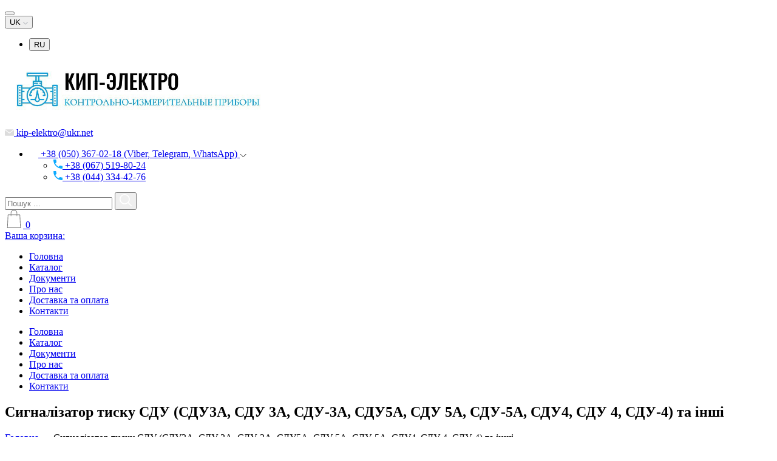

--- FILE ---
content_type: text/html; charset=utf-8
request_url: https://kip-elektro.com.ua/signalizator_davleniya_sdu_sdu3a_sdu_3a_sdu-3a_sdu5a_sdu_5a_sdu-5a_sdu4_sdu_4_sdu-4_i_drugie_uk
body_size: 17522
content:
<!DOCTYPE html>
<!--[if IE]><![endif]-->
<!--[if IE 8 ]>
<html dir="ltr" lang="ua" class="ie8"><![endif]-->
<!--[if IE 9 ]>
<html dir="ltr" lang="ua" class="ie9"><![endif]-->
<!--[if (gt IE 9)|!(IE)]><!-->
<html dir="ltr" lang="ua">
<!--<![endif]-->
<head>
  <!-- Google Tag Manager -->
<script>(function(w,d,s,l,i){w[l]=w[l]||[];w[l].push({'gtm.start':
new Date().getTime(),event:'gtm.js'});var f=d.getElementsByTagName(s)[0],
j=d.createElement(s),dl=l!='dataLayer'?'&l='+l:'';j.async=true;j.src=
'https://www.googletagmanager.com/gtm.js?id='+i+dl;f.parentNode.insertBefore(j,f);
})(window,document,'script','dataLayer','GTM-K2XK7ZX');</script>
<!-- End Google Tag Manager -->
    <meta charset="UTF-8"/>
    <!-- Global site tag (gtag.js) - Google Analytics -->
<script async src="https://www.googletagmanager.com/gtag/js?id=G-PYXGF4C11J"></script>
<script>
  window.dataLayer = window.dataLayer || [];
  function gtag(){dataLayer.push(arguments);}
  gtag('js', new Date());

  gtag('config', 'G-PYXGF4C11J');
</script>
    <meta name="viewport" content="width=device-width, initial-scale=1">
    <meta http-equiv="X-UA-Compatible" content="IE=edge">
    <title>Сигналізатор тиску СДУ (СДУ3А, СДУ 3А, СДУ-3А, СДУ5А, СДУ 5А, СДУ-5А, СДУ4, СДУ 4, СДУ-4) та інші</title>
    <base href="https://kip-elektro.com.ua/"/>
        
    <link rel="stylesheet" type="text/css" href="//cdn.jsdelivr.net/npm/slick-carousel@1.8.1/slick/slick.css"/>
    <link href="catalog/view/javascript/bootstrap/css/bootstrap.min.css" rel="stylesheet" media="screen"/>
    <link href="catalog/view/javascript/font-awesome/css/font-awesome.min.css" rel="stylesheet" type="text/css"/>
    <link href="catalog/view/theme/default/stylesheet/owl.carousel.css" rel="stylesheet">
    <link href="catalog/view/theme/default/stylesheet/owl.theme.default.css" rel="stylesheet">
    <link href="catalog/view/theme/default/stylesheet/stylesheet.css" rel="stylesheet">
    <link href="catalog/view/theme/default/stylesheet/main.css" rel="stylesheet">
    <link href="catalog/view/theme/default/stylesheet/style.css" rel="stylesheet">
    <link href="catalog/view/theme/default/stylesheet/testimonial/testimonial.css" rel="stylesheet">
    <script src="catalog/view/javascript/jquery/jquery-3.3.1.min.js"></script>
    <script src="catalog/view/javascript/jquery/jquery-ui.min.js"></script>
    <script src="https://code.jquery.com/jquery-3.1.1.min.js"></script>

    <script src="catalog/view/javascript/jquery/popper.min.js"></script>
    <script src="catalog/view/javascript/jquery/testimonial/rating.js"></script>
    <script src="catalog/view/javascript/autosize.js"></script>

    <script src="catalog/view/javascript/bootstrap/js/bootstrap.min.js"></script>
    <link href="catalog/view/javascript/timer/timeTo.css" rel="stylesheet"/>
    <link href="catalog/view/javascript/jquery/jquery-ui.min.css" rel="stylesheet"/>
    <link rel="stylesheet" href="https://fonts.googleapis.com/css?family=Montserrat:300italic,400italic,500italic,700italic,400,300,500,700subset=latin,cyrillic-ext">
            <link href="catalog/view/javascript/jquery/magnific/magnific-popup.css" type="text/css" rel="stylesheet" media="screen"/>
            <link href="catalog/view/javascript/jquery/datetimepicker/bootstrap-datetimepicker.min.css" type="text/css" rel="stylesheet" media="screen"/>
            <link href="catalog/view/theme/default/stylesheet/fastorder.css" type="text/css" rel="stylesheet" media="screen"/>
            <link href="catalog/view/javascript/jquery/swiper/css/swiper.min.css" type="text/css" rel="stylesheet" media="screen"/>
            <link href="catalog/view/javascript/jquery/swiper/css/opencart.css" type="text/css" rel="stylesheet" media="screen"/>
                <script src="catalog/view/javascript/jquery/magnific/jquery.magnific-popup.min.js" type="text/javascript"></script>
            <script src="catalog/view/javascript/jquery/datetimepicker/moment/moment.min.js" type="text/javascript"></script>
            <script src="catalog/view/javascript/jquery/datetimepicker/moment/moment-with-locales.min.js" type="text/javascript"></script>
            <script src="catalog/view/javascript/jquery/datetimepicker/bootstrap-datetimepicker.min.js" type="text/javascript"></script>
            <script src="catalog/view/javascript/jquery/swiper/js/swiper.jquery.js" type="text/javascript"></script>
                <link href="https://kip-elektro.com.ua/signalizator_davleniya_sdu_sdu3a_sdu_3a_sdu-3a_sdu5a_sdu_5a_sdu-5a_sdu4_sdu_4_sdu-4_i_drugie_uk" rel="canonical"/>
            <link href="https://kip-elektro.com.ua/image/catalog/arguments/kipp.png" rel="icon"/>
                 
        <script src="//code-ya.jivosite.com/widget/xL2156S6o8" async></script>
</head>
<style>
    :root {--primary: #0077FE;
--primary-hover: #0077FE6f;
--secondary: #0051A3;
--background: #FFFFFF;
--cover: #FFFFFF;
--border: #0077FE;
--header-topColorBackground: #0077FE;
--header-topColorText: #FFFFFF;
--header-topColorTextHover: #FFFFFF;
--header-topColorBorder: #0077FE;
--header-topColorButton: #0077FE;
--header-topColorButtonHover: #0051A3;
--header-middleColorBackground: #FFFFFF;
--header-middleColorText: #000000;
--header-middleColorTextHover: #000000;
--header-middleColorTextSecondary: #999999;
--header-middleColorBorder: #0077FE;
--header-middleColorButton: #0077FE;
--header-middleColorButtonHover: #0051A3;
--header-middleColorButtonText: #FFFFFF;
--header-middleColorButtonTextHover: #FFFFFF;
--header-middleColorButtonIcon: #FFFFFF;
--header-middleColorButtonIconHover: #FFFFFF;
--header-middleColorIcon: #000000;
--header-middleColorIconHover: #000000;
--header-bottomColorBackground: #0077FE;
--header-bottomColorText: #FFFFFF;
--header-bottomColorTextHover: #FFFFFF;
--header-bottomColorBorder: #0077FE;
--header-bottomColorButton: #0568DD;
--header-bottomColorButtonHover: #0856B0;
--footer-topColorBackground: #222222;
--footer-topColorText: #aaaaaa;
--footer-topColorTextHover: #666666;
--footer-topColorTitle: #FFFFFF;
--footer-topColorTitleHover: #FFFFFF;
--footer-topColorBorder: #222222;
--footer-topColorIcon: #aaaaaa;
--footer-topColorIconHover: #FFFFFF;
--footer-bottomColorBackground: #222222;
--footer-bottomColorText: #aaaaaa;
--footer-bottomColorTextHover: #666666;
--footer-bottomColorBorder: #3c3c3c;
--button-colorButton: #0051A3;
--button-colorButtonHover: #0077FE;
--button-colorText: #FFFFFF;
--button-colorTextHover: #FFFFFF;
--button-radius: 30px;
}
</style>
<body>
     <header>
    <div class="header-top-menu">
        <div class="container">
            <div class="row">
                <div class="col-2 d-lg-none mobile-menu-block">
                    <button id="button-toggle-menu"><i class="fa fa-bars" aria-hidden="true"></i></button>
                </div>
                <div class="col-10 col-lg-7 acc-lang justify-content-end justify-content-lg-end offset-lg-5">

							
                                        	<form action="https://kip-elektro.com.ua/index.php?route=common/language/language" method="post" enctype="multipart/form-data" id="form-language">
		<input type="hidden" name="code" value="" />
		<input type="hidden" name="redirect" value="https://kip-elektro.com.ua/signalizator_davleniya_sdu_sdu3a_sdu_3a_sdu-3a_sdu5a_sdu_5a_sdu-5a_sdu4_sdu_4_sdu-4_i_drugie_uk" />
									<button class="language-select active-lang" type="button" name="uk-ua">
					UK
					<svg xmlns="http://www.w3.org/2000/svg" width="8" height="5" viewBox="0 0 8 5" fill="none">
	                    <path d="M3.99998 4.56023C3.8566 4.56023 3.71324 4.50548 3.60393 4.39622L0.164113 0.956368C-0.0547044 0.737551 -0.0547044 0.382776 0.164113 0.164047C0.382842 -0.0546822 0.737546 -0.0546822 0.956381 0.164047L3.99998 3.20782L7.04359 0.164153C7.26241 -0.0545759 7.61708 -0.0545759 7.83579 0.164153C8.05471 0.382882 8.05471 0.737657 7.83579 0.956474L4.39602 4.39633C4.28666 4.50561 4.1433 4.56023 3.99998 4.56023Z" fill="#C0C3C7"></path>
	                </svg>
				</button>
												<ul class="dropdown-language">
																			<li><button class="language-select" type="button" name="ru-ru">RU</button></li>
									</ul>
	</form>

                    
                </div>
                                    <div class="col-lg-5 d-none d-lg-block no_login_account text-right"></div>
                            
            </div>
        </div>
    </div>
    <div class="header-main">
        <div class="container">
            <div class="row d-flex align-items-center">
                <div class="col-sm-12 col-md-5 col-lg-4 col-xl-4">
                    <div class="logo-wrap">
                        <a href="https://kip-elektro.com.ua/" class="logo">
                            <div class="logo-img">
                                                                    <img src="https://kip-elektro.com.ua//image/catalog/logos/Screenshot_1.png" alt="">
                                                            </div>
                        </a>
                    </div>
                </div>
                <div class="col-md-6 col-lg-3 col-xl-3 order-2 order-lg-2">
                    <div class="wrap_phone">
                        <div class="email">
                            <a href="mailto:kip-elektro@ukr.net">
                                <svg xmlns="http://www.w3.org/2000/svg" width="15" height="11" viewBox="0 0 15 11" fill="none">
                                    <path d="M1.18627 0.870555L6.58922 5.15027C6.83422 5.34412 7.17184 5.43027 7.49976 5.41412C7.82715 5.43027 8.16476 5.34466 8.40976 5.15027L13.8127 0.870555C14.2456 0.529707 14.1476 0.250244 13.5984 0.250244H7.5003H1.40219C0.852418 0.250244 0.754418 0.529707 1.18627 0.870555Z" fill="#DCDCDC"/>
                                    <path d="M14.2031 1.99971L8.29881 6.48242C8.07804 6.64827 7.78889 6.72904 7.50081 6.72527C7.21219 6.72904 6.92304 6.64773 6.70226 6.48242L0.796927 1.99971C0.358617 1.66748 0 1.84571 0 2.39548V9.75036C0 10.3001 0.450156 10.7503 0.999928 10.7503H7.49973H14.0001C14.5498 10.7503 15 10.3001 15 9.75036V2.39548C15 1.84571 14.6414 1.66748 14.2031 1.99971Z" fill="#DCDCDC"/>
                                </svg>
                                kip-elektro@ukr.net
                            </a>
                        </div>
                        <ul class="contacts drop_contact d-flex">

                                                            <li>
                                    <a href="tel:+38 (050) 367-02-18  (Viber, Telegram, WhatsApp)">
                                        <svg xmlns="http://www.w3.org/2000/svg" width="15" height="15" viewBox="0 0 15 15" fill="none">
                                            <path d="M3 6.5C4.16667 8.83333 6.16667 10.75 8.5 12L10.3333 10.1667C10.5833 9.9167 10.9167 9.83337 11.1667 10C12.0833 10.3333 13.0833 10.5 14.1667 10.5C14.6667 10.5 15 10.8333 15 11.3333V14.1667C15 14.6667 14.6667 15 14.1667 15C6.33333 15 0 8.66667 0 0.833333C0 0.333333 0.333333 0 0.833333 0H3.75C4.25 0 4.58333 0.333333 4.58333 0.833333C4.58333 1.83333 4.75 2.83333 5.08333 3.83333C5.16667 4.08333 5.08333 4.41667 4.91667 4.66667L3 6.5Z"/>
                                        </svg>
                                        +38 (050) 367-02-18  (Viber, Telegram, WhatsApp)
                                    </a>
                                                                            <svg class="fa" xmlns="http://www.w3.org/2000/svg" width="11" height="5" viewBox="0 0 11 5">
                                            <path d="M1.01254 0.542635C0.94635 0.48062 0.913256 0.4031 0.913256 0.317829C0.913256 0.232558 0.94635 0.155038 1.01254 0.0930229C1.14492 -0.0310081 1.36003 -0.0310081 1.49241 0.0930229L5.712 4.04651L9.93158 0.0930232C10.064 -0.0310078 10.2791 -0.0310078 10.4115 0.0930232C10.5438 0.217054 10.5438 0.418605 10.4115 0.542636L5.95194 4.72093C5.81956 4.84496 5.60444 4.84496 5.47206 4.72093L1.01254 0.542635Z"></path>
                                        </svg>
                                        <ul class="drop-phones">
                                                                                                                                                <li>
                                                        <a href="tel:+38 (067) 519-80-24" class="lg_drop">
                                                            <svg xmlns="http://www.w3.org/2000/svg" width="15" height="15" viewBox="0 0 15 15" fill="none">
                                                                <path d="M3 6.5C4.16667 8.83333 6.16667 10.75 8.5 12L10.3333 10.1667C10.5833 9.9167 10.9167 9.83337 11.1667 10C12.0833 10.3333 13.0833 10.5 14.1667 10.5C14.6667 10.5 15 10.8333 15 11.3333V14.1667C15 14.6667 14.6667 15 14.1667 15C6.33333 15 0 8.66667 0 0.833333C0 0.333333 0.333333 0 0.833333 0H3.75C4.25 0 4.58333 0.333333 4.58333 0.833333C4.58333 1.83333 4.75 2.83333 5.08333 3.83333C5.16667 4.08333 5.08333 4.41667 4.91667 4.66667L3 6.5Z" fill="#0BAAFF"/>
                                                            </svg>
                                                            +38 (067) 519-80-24
                                                        </a>
                                                    </li>
                                                                                                                                                                                                <li>
                                                        <a href="tel:+38 (044) 334-42-76" class="lg_drop">
                                                            <svg xmlns="http://www.w3.org/2000/svg" width="15" height="15" viewBox="0 0 15 15" fill="none">
                                                                <path d="M3 6.5C4.16667 8.83333 6.16667 10.75 8.5 12L10.3333 10.1667C10.5833 9.9167 10.9167 9.83337 11.1667 10C12.0833 10.3333 13.0833 10.5 14.1667 10.5C14.6667 10.5 15 10.8333 15 11.3333V14.1667C15 14.6667 14.6667 15 14.1667 15C6.33333 15 0 8.66667 0 0.833333C0 0.333333 0.333333 0 0.833333 0H3.75C4.25 0 4.58333 0.333333 4.58333 0.833333C4.58333 1.83333 4.75 2.83333 5.08333 3.83333C5.16667 4.08333 5.08333 4.41667 4.91667 4.66667L3 6.5Z" fill="#0BAAFF"/>
                                                            </svg>
                                                            +38 (044) 334-42-76
                                                        </a>
                                                    </li>
                                                                                                                                    </ul>
                                                                    </li>
                                                    </ul>
                    </div>
                </div>
                <div class="col-sm-12 col-md-12 col-lg-4 col-xl-4 order-4 order-lg-3">
                    	<div id="search">
		<input type="text" name="search" value="" placeholder="Пошук ..."/>
		<button type="button" class="btn btn-default btn-lg" id="button-search-menu">
			<svg xmlns="http://www.w3.org/2000/svg" width="20" height="20" viewBox="0 0 20 20" fill="none">
				<path d="M19.7551 18.5796L14.9469 13.7714C16.1388 12.3184 16.8571 10.4571 16.8571 8.42857C16.8571 3.77551 13.0816 0 8.42857 0C3.77143 0 0 3.77551 0 8.42857C0 13.0816 3.77143 16.8571 8.42857 16.8571C10.4571 16.8571 12.3143 16.1429 13.7673 14.951L18.5755 19.7551C18.902 20.0816 19.4286 20.0816 19.7551 19.7551C20.0816 19.4327 20.0816 18.902 19.7551 18.5796ZM8.42857 15.1796C4.70204 15.1796 1.67347 12.151 1.67347 8.42857C1.67347 4.70612 4.70204 1.67347 8.42857 1.67347C12.151 1.67347 15.1837 4.70612 15.1837 8.42857C15.1837 12.151 12.151 15.1796 8.42857 15.1796Z" fill="white"/>
			</svg>
		</button>
	</div>

                </div>
                <div class="col-sm-12 col-md-1 col-lg-1 col-xl-1 order-3 order-lg-4 ">
                                                                <div class="compare-wishlist">
                            
                            
                            <a href="https://kip-elektro.com.ua/index.php?route=checkout/cart" id="cart-btn">
                                	<svg xmlns="http://www.w3.org/2000/svg" width="30" height="30" viewBox="0 0 30 30" fill="none">
		<path d="M25.7389 30.0001H4.26163C4.13708 30.0001 4.01799 29.9492 3.93254 29.8592C3.84708 29.7692 3.80163 29.6483 3.80708 29.5238L4.82981 8.0465C4.84163 7.80377 5.04072 7.61377 5.28435 7.61377H24.7162C24.9589 7.61377 25.1589 7.80377 25.1707 8.0465L26.1934 29.5238C26.1989 29.6483 26.1544 29.7692 26.068 29.8592C25.9816 29.9492 25.8625 30.0001 25.7389 30.0001ZM4.73799 29.091H25.2616L24.2825 8.52286H5.71708L4.73799 29.091Z" fill="#757575"></path>
		<path d="M19.9137 10.3409C19.6627 10.3409 19.4591 10.1373 19.4591 9.88636V5.36818C19.4591 2.91 17.4591 0.909091 15 0.909091C12.5409 0.909091 10.5409 2.91 10.5409 5.36818V9.88636C10.5409 10.1373 10.3373 10.3409 10.0864 10.3409C9.83547 10.3409 9.63184 10.1373 9.63184 9.88636V5.36818C9.63184 2.40818 12.04 0 15 0C17.96 0 20.3682 2.40818 20.3682 5.36818V9.88636C20.3682 10.1373 20.1655 10.3409 19.9137 10.3409Z" fill="#757575"></path>
	</svg>
	<span id="cart-total">0</span>
	<div style="position: relative;">
		<span class="text-all-products">Ваша корзина:</span>
	</div>

                            </a>
                        </div>
                                    </div>
            </div>
        </div>
    </div>
    <div class="header-nav">
        <div class="container">
            <div class="row">
                <div class="col-12 d-none d-lg-block">
                    <ul class="menu ">

    
                            <li class="item ">
                <a href="/" >
                                        Головна
                                    </a>
                            </li>
                    <li class="item ">
                <a href="/index.php?route=product/categories" >
                                        Каталог
                                    </a>
                            </li>
                    <li class="item ">
                <a href="/index.php?route=information/download" >
                                        Документи
                                    </a>
                            </li>
                    <li class="item ">
                <a href="https://kip-elektro.com.ua/index.php?route=information/information&amp;information_id=4" >
                                        Про нас
                                    </a>
                            </li>
                    <li class="item ">
                <a href="https://kip-elektro.com.ua/index.php?route=information/information&amp;information_id=6" >
                                        Доставка та оплата
                                    </a>
                            </li>
                    <li class="item ">
                <a href="index.php?route=information/information&information_id=13" >
                                        Контакти
                                    </a>
                            </li>
            
</ul>
                </div>
            </div>
        </div>
    </div>
    <div id="mobile-menu">
        <span class="close-mb-menu"><i class="fa fa-times" aria-hidden="true"></i></span>
        <ul class="menu ">

    
                            <li class="item ">
                <a href="/" >
                                        Головна
                                    </a>
                            </li>
                    <li class="item ">
                <a href="/index.php?route=product/categories" >
                                        Каталог
                                    </a>
                            </li>
                    <li class="item ">
                <a href="/index.php?route=information/download" >
                                        Документи
                                    </a>
                            </li>
                    <li class="item ">
                <a href="https://kip-elektro.com.ua/index.php?route=information/information&amp;information_id=4" >
                                        Про нас
                                    </a>
                            </li>
                    <li class="item ">
                <a href="https://kip-elektro.com.ua/index.php?route=information/information&amp;information_id=6" >
                                        Доставка та оплата
                                    </a>
                            </li>
                    <li class="item ">
                <a href="index.php?route=information/information&information_id=13" >
                                        Контакти
                                    </a>
                            </li>
            
</ul>
    </div>
</header>

    <script>
   $('#button-toggle-menu').click(function () {
      $('#mobile-menu').addClass('show');
      $('body').addClass('dark');
   });

   $('.close-mb-menu').click(function () {
      $('#mobile-menu').removeClass('show');
      $('body').removeClass('dark');
   });
</script>

<div id="product-product" class="container">
    <section class="page-top">
      <h1 class="pagetitle">Сигналізатор тиску СДУ (СДУ3А, СДУ 3А, СДУ-3А, СДУ5А, СДУ 5А, СДУ-5А, СДУ4, СДУ 4, СДУ-4) та інші</h1>
      <div id="breadcrumbs">
                  	<a href="https://kip-elektro.com.ua/" title="Головна">Головна</a>
	<span class="separator">—</span>

                  	<span>Сигналізатор тиску СДУ (СДУ3А, СДУ 3А, СДУ-3А, СДУ5А, СДУ 5А, СДУ-5А, СДУ4, СДУ 4, СДУ-4) та інші</span>

              </div>
    </section>
    <div class="row">
                                    <div id="content" class="col-sm-12">
            <div class="row">                                                     <div class="col-lg-12">
                                            <div id="product" class="thumbnails row">
                            <div class="col-sm-12 col-md-7 col-lg-5 col-12">
                                <div class="thumb_wrap">
                                    <div class="stickers">
                                        <!--| Stickers start |-->
                                                                                <!--| Stickers end |-->
                                    </div>
                                                                            <a class="thumbnail" href="https://kip-elektro.com.ua/image/cache/catalog/sync/2336016859_signalizator-davleniya-sdu-500x500.jpg" title="Сигналізатор тиску СДУ (СДУ3А, СДУ 3А, СДУ-3А, СДУ5А, СДУ 5А, СДУ-5А, СДУ4, СДУ 4, СДУ-4) та інші"><img src="https://kip-elektro.com.ua/image/cache/catalog/sync/2336016859_signalizator-davleniya-sdu-580x580.jpg" title="Сигналізатор тиску СДУ (СДУ3А, СДУ 3А, СДУ-3А, СДУ5А, СДУ 5А, СДУ-5А, СДУ4, СДУ 4, СДУ-4) та інші" alt="Сигналізатор тиску СДУ (СДУ3А, СДУ 3А, СДУ-3А, СДУ5А, СДУ 5А, СДУ-5А, СДУ4, СДУ 4, СДУ-4) та інші"/></a>
                                                                                                                <div class="slick-slider">
                                                                                            <div>
                                                    <div class="images_item">
                                                        <a class="thumbnail" href="https://kip-elektro.com.ua/image/cache/catalog/sync/2336016859_signalizator-davleniya-sdu-500x500.jpg" title="Сигналізатор тиску СДУ (СДУ3А, СДУ 3А, СДУ-3А, СДУ5А, СДУ 5А, СДУ-5А, СДУ4, СДУ 4, СДУ-4) та інші">
                                                            <span class="image" style="background-image: url('https://kip-elektro.com.ua/image/cache/catalog/sync/2336016859_signalizator-davleniya-sdu-128x170.jpg');"></span>
                                                            <img src="https://kip-elektro.com.ua/image/cache/catalog/sync/2336016859_signalizator-davleniya-sdu-128x170.jpg" title="Сигналізатор тиску СДУ (СДУ3А, СДУ 3А, СДУ-3А, СДУ5А, СДУ 5А, СДУ-5А, СДУ4, СДУ 4, СДУ-4) та інші"
                                                                 alt="Сигналізатор тиску СДУ (СДУ3А, СДУ 3А, СДУ-3А, СДУ5А, СДУ 5А, СДУ-5А, СДУ4, СДУ 4, СДУ-4) та інші" style="position:absolute;width: 0;height: 0;visibility: hidden;"/>
                                                        </a>
                                                    </div>
                                                </div>
                                                                                    </div>
                                        <link rel="stylesheet" type="text/css" href="//cdn.jsdelivr.net/npm/slick-carousel@1.8.1/slick/slick.css"/>
                                        <script type="text/javascript" src="//cdn.jsdelivr.net/npm/slick-carousel@1.8.1/slick/slick.min.js"></script>
                                        <script type="text/javascript">
                                           $('.slick-slider').slick({
                                              infinite: false,
                                              slidesToShow: 3,
                                              slidesToScroll: 1,
                                              prevArrow: '<button type="button" class="slick-prev"><i class="fa fa-chevron-left"></i></button>',
                                              nextArrow: '<button type="button" class="slick-next"><i class="fa fa-chevron-right"></i></button>',
                                              responsive: [
                                                 {
                                                    breakpoint: 370,
                                                    settings: {
                                                       slidesToShow: 1
                                                    }
                                                 },
                                                 {
                                                    breakpoint: 576,
                                                    settings: {
                                                       slidesToShow: 2
                                                    }
                                                 },
                                                 {
                                                    breakpoint: 768,
                                                    settings: {
                                                       slidesToShow: 3
                                                    }
                                                 }
                                              ]
                                           });
                                        </script>
                                                                    </div>
                            </div>
                            <div class="col-sm-12 col-md-5 col-lg-7 col-12">
                                                                    <span class="sku">Код: 1165581380</span>
                                                                <span class="stock">Є в наявності</span>
                                <div class="row">
                                    <div class="col-xl-7">
                                        <div class="price-block">
                                                                            <span class="price">1 грн.</span>
                                                                            </div>
                                                                                                                                        </div>
                                </div>
                                <div class="product-block-bottom">
                                                                            <div class="d-flex align-items-end">
                                            <div class="block-plus-minus">
                                                <div id="quantity-minus-prod"
                                                     onclick="$('#input-quantity').val(+$('#input-quantity').val() > 1 ? +$('#input-quantity').val() - 1 : 1);">-
                                                </div>
                                                <input type="number" name="quantity" value="1" size="2" id="input-quantity" class="form-control"/>
                                                <div id="quantity-plus-prod" onclick="$('#input-quantity').val(+$('#input-quantity').val() + 1);">+</div>
                                            </div>
                                        </div>
                                                                        <div class="wrapper-wishlist">
                                                                                                                    </div>
                                </div>
                                <div class="wrapper-buttons">
                                                                            <div class="buy-block">
                                            <button type="button" class="btn-cart custom_button" id="button-cart">
                                                Купити
                                            </button>
                                        </div>
                                                                                                                <!-- Button fastorder -->
<div class="fastorder-form-container1165581380product"></div>

<button type="button" class="btn-formcall1165581380product custom_button btn-cart btn-fastorder">
    Замовити в один клік
</button>


<script type="text/javascript">
    $('button[class^="btn-formcall1165581380product"]').unbind ('click').on('click', function() {

        var quantity = $(this).closest('#product').find('input[id="input-quantity"]').val();

        var data = [];

        data['product_name']    = 'Сигналізатор тиску СДУ (СДУ3А, СДУ 3А, СДУ-3А, СДУ5А, СДУ 5А, СДУ-5А, СДУ4, СДУ 4, СДУ-4) та інші';
        data['price']           = '1';
        data['product_id']      = '1165581380';
        data['product_link']    = 'https://kip-elektro.com.ua/signalizator_davleniya_sdu_sdu3a_sdu_3a_sdu-3a_sdu5a_sdu_5a_sdu-5a_sdu4_sdu_4_sdu-4_i_drugie_uk';
        data['quantity']        = quantity;

        showForm(data);
    });
</script>
                                                                    </div>

                                                                    </div>
                                </div>
                            </div>
                        </div>
                                    </div>
                
            </div>
            <div class="row">
                <div class="col-12">
                    <ul class="nav nav-tabs">
                        <li class="active"><a href="#tab-description" class="active show" data-toggle="tab">Опис</a></li>
                                                    <li><a href="#tab-specification" data-toggle="tab">Характеристики</a></li>
                                                                                            </ul>
                    <div class="tab-content">
                        <div class="tab-pane active" id="tab-description"><p><strong><span style="font-size:12.0pt">Замовити і купити с</span><span style="font-size:16px">игналізатор тиску</span><span style="font-size:16px"></span><span style="font-size:16px"> </span></strong></p><p><strong><span style="font-size:16px"></span><span style="font-size:16px"></span><span style="font-size:16px"></span><span style="font-size:16px">СДУ (СДУ3А, СДУ 3А, СДУ-3А, СДУ5А, СДУ 5А, СДУ-5А, СДУ4, СДУ 4, СДУ-4)</span><span style="font-size:16px"></span><span style="font-size:16px"></span><span style="font-size:16px"></span><span style="font-size:16px"></span><span style="font-size:16px"></span><span style="font-size:16px"></span><span style="font-size:16px"></span></strong></p><p><span style="font-size:16px"></span></p><p><strong><span style="font-size:12.0pt">ви можете, зателефонувавши за телефонами або відправивши заявку на електронну адресу.</span></strong></p><p><span style="font-size:16px"></span><span style="font-size:16px"></span></p><p align="center"><br></p><p align="center"><strong>Сигналізатор тиску СДУ</strong></p><p>Сигналізатор тиску уніфіковані <strong>СДУ</strong> - сигнальний пристрій, що реагує на зміну тиску замиканням\розмиканням контактної групи.</p><p>Сигналізатор <strong>СДУ</strong> розрахований на цілодобовий режим роботи.</p><p>Сигналізатори тиску <strong>СДУ</strong> призначені для роботи в приміщеннях, але може експлуатуватися поза приміщеннями за умови його установки в місцях, захищених від сонячного випромінювання і атмосферних опадів.</p><p>Кожен сигналізатор тиску <strong>СДУ</strong> по заводу-виробнику маємо певну настройку тиску.</p><p>Приклади налаштувань:</p><p><strong>СДУ 3А-0,4 кгс/см2 </strong></p><p><strong>СДУ 5А-2 кгс/см2 </strong></p><p><strong>СДУ 4-0,8 кгс/см2</strong></p><p>та інші</p><p><span style="font-size:14px"></span></p><p><span style="font-size:14px"></span></p><p><br></p><p><span style="font-size:14px"></span></p><p><span style="font-size:14px"></span></p><p><span style="font-size:14px"><strong>Так само ви можете замовити та купити</strong></span><span style="font-size:16px"></span></p><p><strong><span style="font-size:14px">датчик-реле тиску:</span></strong><strong><span style="font-size:12.0pt"></span></strong></p><p><span style="font-size:14px"><a data-cke-saved-href="https://kip-elektro.com.ua/index.php?route=product/product&amp;product_id=964214736" href="https://kip-elektro.com.ua/index.php?route=product/product&amp;product_id=964214736" target="_blank">ДН-2,5</a>; <a data-cke-saved-href="https://kip-elektro.com.ua/index.php?route=product/product&amp;product_id=964252838" href="https://kip-elektro.com.ua/index.php?route=product/product&amp;product_id=964252838" target="_blank">ДН-6</a>; <a data-cke-saved-href="https://kip-elektro.com.ua/index.php?route=product/product&amp;product_id=964263637" href="https://kip-elektro.com.ua/index.php?route=product/product&amp;product_id=964263637" target="_blank">ДН-40</a>; <a data-cke-saved-href="https://kip-elektro.com.ua/index.php?route=product/product&amp;product_id=964280553" href="https://kip-elektro.com.ua/index.php?route=product/product&amp;product_id=964280553" target="_blank">ДТ-2,5</a>; <a data-cke-saved-href="https://kip-elektro.com.ua/index.php?route=product/product&amp;product_id=964288532" href="https://kip-elektro.com.ua/index.php?route=product/product&amp;product_id=964288532" target="_blank">ДТ-40</a>; <a data-cke-saved-href="https://kip-elektro.com.ua/index.php?route=product/product&amp;product_id=964299320" href="https://kip-elektro.com.ua/index.php?route=product/product&amp;product_id=964299320" target="_blank">ДД-0,25</a>; <a data-cke-saved-href="https://kip-elektro.com.ua/index.php?route=product/product&amp;product_id=964308486" href="https://kip-elektro.com.ua/index.php?route=product/product&amp;product_id=964308486" target="_blank">ДД-1,6</a>; <a data-cke-saved-href="https://kip-elektro.com.ua/index.php?route=product/product&amp;product_id=964316508" href="https://kip-elektro.com.ua/index.php?route=product/product&amp;product_id=964316508" target="_blank">ДНТ-1</a>; <a data-cke-saved-href="https://kip-elektro.com.ua/index.php?route=product/product&amp;product_id=964317635" href="https://kip-elektro.com.ua/index.php?route=product/product&amp;product_id=964317635" target="_blank">ДПН-2,5</a></span></p><p><span style="font-size:14px">ДН-100; ДН-160; ДН-250; ДН-400; ДН-600; <a data-cke-saved-href="https://kip-elektro.com.ua/index.php?route=product/product&amp;product_id=964351638" href="https://kip-elektro.com.ua/index.php?route=product/product&amp;product_id=964351638" target="_blank">ДН-1000</a>; ДН-1600; ДН-2500; <a data-cke-saved-href="https://kip-elektro.com.ua/index.php?route=product/product&amp;product_id=964353245" href="https://kip-elektro.com.ua/index.php?route=product/product&amp;product_id=964353245" target="_blank">ДН-4000</a>; <a data-cke-saved-href="https://kip-elektro.com.ua/index.php?route=product/product&amp;product_id=964317099" href="https://kip-elektro.com.ua/index.php?route=product/product&amp;product_id=964317099" target="_blank">ДНТ-100</a>; ДПН-100</span></p><p><span style="font-size:14px"><a data-cke-saved-href="https://kip-elektro.com.ua/index.php?route=product/product&amp;product_id=973122223" href="https://kip-elektro.com.ua/index.php?route=product/product&amp;product_id=973122223" target="_blank">ДЕМ 102-1-01-2</a></span><span style="font-size:14px">; <a data-cke-saved-href="https://kip-elektro.com.ua/index.php?route=product/product&amp;product_id=973407455" href="https://kip-elektro.com.ua/index.php?route=product/product&amp;product_id=973407455" target="_blank">ДЕМ 102-1-01А-2</a>; <a data-cke-saved-href="https://kip-elektro.com.ua/index.php?route=product/product&amp;product_id=973427762" href="https://kip-elektro.com.ua/index.php?route=product/product&amp;product_id=973427762" target="_blank">ДЕМ 102-2-01-2</a>; <a data-cke-saved-href="https://kip-elektro.com.ua/index.php?route=product/product&amp;product_id=973415867" href="https://kip-elektro.com.ua/index.php?route=product/product&amp;product_id=973415867" target="_blank">ДЕМ 102-1-02-2</a>; <a data-cke-saved-href="https://kip-elektro.com.ua/index.php?route=product/product&amp;product_id=973428975" href="https://kip-elektro.com.ua/index.php?route=product/product&amp;product_id=973428975" target="_blank">ДЕМ 102-2-02-2</a>; <a data-cke-saved-href="https://kip-elektro.com.ua/index.php?route=product/product&amp;product_id=973416749" href="https://kip-elektro.com.ua/index.php?route=product/product&amp;product_id=973416749" target="_blank">ДЕМ 102-1-04-2</a>; <a data-cke-saved-href="https://kip-elektro.com.ua/index.php?route=product/product&amp;product_id=973421871" href="https://kip-elektro.com.ua/index.php?route=product/product&amp;product_id=973421871" target="_blank">ДЕМ 102-1-05-2</a>; <a data-cke-saved-href="https://kip-elektro.com.ua/index.php?route=product/product&amp;product_id=973438961" href="https://kip-elektro.com.ua/index.php?route=product/product&amp;product_id=973438961" target="_blank">ДЕМ 102-2-05-2</a>; <a data-cke-saved-href="https://kip-elektro.com.ua/index.php?route=product/product&amp;product_id=973440517" href="https://kip-elektro.com.ua/index.php?route=product/product&amp;product_id=973440517" target="_blank">ДЕМ 102-2-05А-2</a>; <a data-cke-saved-href="https://kip-elektro.com.ua/index.php?route=product/product&amp;product_id=973424153" href="https://kip-elektro.com.ua/index.php?route=product/product&amp;product_id=973424153" target="_blank">ДЕМ 102-1-06-2</a></span></p><p><span style="font-size:14px"><a data-cke-saved-href="https://kip-elektro.com.ua/index.php?route=product/product&amp;product_id=973574445" href="https://kip-elektro.com.ua/index.php?route=product/product&amp;product_id=973574445" target="_blank">ДЕМ 105</a></span></p><p><span style="font-size:14px"><a data-cke-saved-href="https://kip-elektro.com.ua/index.php?route=product/product&amp;product_id=982578224" href="https://kip-elektro.com.ua/index.php?route=product/product&amp;product_id=982578224" target="_blank">ДЕМ 109-Д</a>; <a data-cke-saved-href="https://kip-elektro.com.ua/index.php?route=product/product&amp;product_id=982603802" href="https://kip-elektro.com.ua/index.php?route=product/product&amp;product_id=982603802" target="_blank">ДЕМ 109-Н</a>; <a data-cke-saved-href="https://kip-elektro.com.ua/index.php?route=product/product&amp;product_id=982607904" href="https://kip-elektro.com.ua/index.php?route=product/product&amp;product_id=982607904" target="_blank">ДЕМ 109-Т</a></span></p><p><span style="font-size:14px"><a data-cke-saved-href="https://kip-elektro.com.ua/index.php?route=product/product&amp;product_id=973588850" href="https://kip-elektro.com.ua/index.php?route=product/product&amp;product_id=973588850" target="_blank">РД-1-ОМ5</a>; <a data-cke-saved-href="https://kip-elektro.com.ua/index.php?route=product/product&amp;product_id=973588850" href="https://kip-elektro.com.ua/index.php?route=product/product&amp;product_id=973588850" target="_blank">РД-1-ОМ5-А</a>; <a data-cke-saved-href="https://kip-elektro.com.ua/index.php?route=product/product&amp;product_id=973603202" href="https://kip-elektro.com.ua/index.php?route=product/product&amp;product_id=973603202" target="_blank">РД-2-ОМ5</a>; <a data-cke-saved-href="https://kip-elektro.com.ua/index.php?route=product/product&amp;product_id=973603202" href="https://kip-elektro.com.ua/index.php?route=product/product&amp;product_id=973603202" target="_blank">РД-2-ОМ5-А</a>; <a data-cke-saved-href="https://kip-elektro.com.ua/index.php?route=product/product&amp;product_id=979513792" href="https://kip-elektro.com.ua/index.php?route=product/product&amp;product_id=979513792" target="_blank">Д210-11</a>; <a data-cke-saved-href="https://kip-elektro.com.ua/index.php?route=product/product&amp;product_id=979534630" href="https://kip-elektro.com.ua/index.php?route=product/product&amp;product_id=979534630" target="_blank">Д250Б</a> </span></p><p><strong><span style="font-size:14px">датчик-реле різниці тиску:</span></strong><span style="font-size:16px"></span></p><p><span style="font-size:14px"><a data-cke-saved-href="https://kip-elektro.com.ua/index.php?route=product/product&amp;product_id=973468547" href="https://kip-elektro.com.ua/index.php?route=product/product&amp;product_id=973468547" target="_blank">ДЕМ 202-1-01-2</a>; <a data-cke-saved-href="https://kip-elektro.com.ua/index.php?route=product/product&amp;product_id=973546561" href="https://kip-elektro.com.ua/index.php?route=product/product&amp;product_id=973546561" target="_blank">ДЕМ 202-01А-2</a>; <a data-cke-saved-href="https://kip-elektro.com.ua/index.php?route=product/product&amp;product_id=973551806" href="https://kip-elektro.com.ua/index.php?route=product/product&amp;product_id=973551806" target="_blank">ДЕМ 202-1-02-1</a></span></p><p><span style="font-size:14px"><a data-cke-saved-href="https://kip-elektro.com.ua/index.php?route=product/product&amp;product_id=979555229" href="https://kip-elektro.com.ua/index.php?route=product/product&amp;product_id=979555229" target="_blank">Д231К1</a>; <a data-cke-saved-href="https://kip-elektro.com.ua/index.php?route=product/product&amp;product_id=979629340" href="https://kip-elektro.com.ua/index.php?route=product/product&amp;product_id=979629340" target="_blank">Д231В-01</a>; <a data-cke-saved-href="https://kip-elektro.com.ua/index.php?route=product/product&amp;product_id=979641317" href="https://kip-elektro.com.ua/index.php?route=product/product&amp;product_id=979641317" target="_blank">РКС-1</a>; <a data-cke-saved-href="https://kip-elektro.com.ua/index.php?route=product/product&amp;product_id=979652514" href="https://kip-elektro.com.ua/index.php?route=product/product&amp;product_id=979652514" target="_blank">РКС-1-ОМ5</a></span></p><p><strong><span style="font-size:14px">датчик-реле тиску здвоєні:</span></strong><strong><span style="font-size:12.0pt"></span></strong></p><p><span style="font-size:14px"><a data-cke-saved-href="https://kip-elektro.com.ua/index.php?route=product/product&amp;product_id=982040321" href="https://kip-elektro.com.ua/index.php?route=product/product&amp;product_id=982040321" target="_blank">Д2-11</a>; <a data-cke-saved-href="https://kip-elektro.com.ua/index.php?route=product/product&amp;product_id=982135037" href="https://kip-elektro.com.ua/index.php?route=product/product&amp;product_id=982135037" target="_blank">Д220</a>; <a data-cke-saved-href="https://kip-elektro.com.ua/index.php?route=product/product&amp;product_id=982176791" href="https://kip-elektro.com.ua/index.php?route=product/product&amp;product_id=982176791" target="_blank">Д220Р-11</a>; <a data-cke-saved-href="https://kip-elektro.com.ua/index.php?route=product/product&amp;product_id=982170872" href="https://kip-elektro.com.ua/index.php?route=product/product&amp;product_id=982170872" target="_blank">Д220А</a>; <a data-cke-saved-href="https://kip-elektro.com.ua/index.php?route=product/product&amp;product_id=982170872" href="https://kip-elektro.com.ua/index.php?route=product/product&amp;product_id=982170872" target="_blank">Д220АР</a></span></p><p><strong><span style="font-size:14px">датчик тиску:</span></strong><span style="font-size:16px"></span></p><p><span style="font-size:14px"><a data-cke-saved-href="https://kip-elektro.com.ua/index.php?route=product/product&amp;product_id=984481362" href="https://kip-elektro.com.ua/index.php?route=product/product&amp;product_id=984481362" target="_blank">МИДА</a></span></p><p><span style="font-size:14px"></span></p><p><strong><span style="font-size:14px">датчик тиску підвищеної точності:</span></strong><span style="font-size:16px"></span></p><p><span style="font-size:14px"><a data-cke-saved-href="https://kip-elektro.com.ua/index.php?route=product/product&amp;product_id=1159607579" href="https://kip-elektro.com.ua/index.php?route=product/product&amp;product_id=1159607579" target="_blank">ДТ-Р(СВ)</a>; <a data-cke-saved-href="https://kip-elektro.com.ua/index.php?route=product/product&amp;product_id=1159607579" href="https://kip-elektro.com.ua/index.php?route=product/product&amp;product_id=1159607579" target="_blank">ДТ-Р(З)М</a>; <a data-cke-saved-href="https://kip-elektro.com.ua/index.php?route=product/product&amp;product_id=1159607579" href="https://kip-elektro.com.ua/index.php?route=product/product&amp;product_id=1159607579" target="_blank">ДТМ-ГС</a>; <a data-cke-saved-href="https://kip-elektro.com.ua/index.php?route=product/product&amp;product_id=1159607579" href="https://kip-elektro.com.ua/index.php?route=product/product&amp;product_id=1159607579" target="_blank">ДТМ-ПММ</a>; <a data-cke-saved-href="https://kip-elektro.com.ua/index.php?route=product/product&amp;product_id=1159607579" href="https://kip-elektro.com.ua/index.php?route=product/product&amp;product_id=1159607579" target="_blank">ДТ-40Г</a>; <a data-cke-saved-href="https://kip-elektro.com.ua/index.php?route=product/product&amp;product_id=1159607579" href="https://kip-elektro.com.ua/index.php?route=product/product&amp;product_id=1159607579" target="_blank">ДТ-60Г</a>; <a data-cke-saved-href="https://kip-elektro.com.ua/index.php?route=product/product&amp;product_id=1159607579" href="https://kip-elektro.com.ua/index.php?route=product/product&amp;product_id=1159607579" target="_blank">ДТ-40ГМ</a>; <a data-cke-saved-href="https://kip-elektro.com.ua/index.php?route=product/product&amp;product_id=1159607579" href="https://kip-elektro.com.ua/index.php?route=product/product&amp;product_id=1159607579" target="_blank">ДТМ-6Г</a>; <a data-cke-saved-href="https://kip-elektro.com.ua/index.php?route=product/product&amp;product_id=1159607579" href="https://kip-elektro.com.ua/index.php?route=product/product&amp;product_id=1159607579" target="_blank">ДТМ-15Г </a></span></p><p><span style="font-size:14px"><a data-cke-saved-href="https://kip-elektro.com.ua/index.php?route=product/product&amp;product_id=1159698109" href="https://kip-elektro.com.ua/index.php?route=product/product&amp;product_id=1159698109" target="_blank">2ДМ-Т</a>, <a data-cke-saved-href="https://kip-elektro.com.ua/index.php?route=product/product&amp;product_id=1159698109" href="https://kip-elektro.com.ua/index.php?route=product/product&amp;product_id=1159698109" target="_blank">2ДМ-ТЗ</a>; <a data-cke-saved-href="https://kip-elektro.com.ua/index.php?route=product/product&amp;product_id=1159698109" href="https://kip-elektro.com.ua/index.php?route=product/product&amp;product_id=1159698109" target="_blank">2МД-6Г</a>, <a data-cke-saved-href="https://kip-elektro.com.ua/index.php?route=product/product&amp;product_id=1159698109" href="https://kip-elektro.com.ua/index.php?route=product/product&amp;product_id=1159698109" target="_blank">2МД-10Т</a></span></p><p><strong><span style="font-size:14px">реле тиску:</span></strong><span style="font-size:16px"></span></p><p><span style="font-size:14px"><a data-cke-saved-href="https://kip-elektro.com.ua/index.php?route=product/product&amp;product_id=982185167" href="https://kip-elektro.com.ua/index.php?route=product/product&amp;product_id=982185167" target="_blank">РД-12</a>; <a data-cke-saved-href="https://kip-elektro.com.ua/index.php?route=product/product&amp;product_id=982190743" href="https://kip-elektro.com.ua/index.php?route=product/product&amp;product_id=982190743" target="_blank">РДК-57</a>; <a data-cke-saved-href="https://kip-elektro.com.ua/index.php?route=product/product&amp;product_id=982363850" href="https://kip-elektro.com.ua/index.php?route=product/product&amp;product_id=982363850" target="_blank">РРС-1Т</a>; <a data-cke-saved-href="https://kip-elektro.com.ua/index.php?route=product/product&amp;product_id=1149802494" href="https://kip-elektro.com.ua/index.php?route=product/product&amp;product_id=1149802494" target="_blank">РД-5П-02</a>; <a data-cke-saved-href="https://kip-elektro.com.ua/index.php?route=product/product&amp;product_id=1150911079" href="https://kip-elektro.com.ua/index.php?route=product/product&amp;product_id=1150911079" target="_blank">РД-8П-05</a>; <a data-cke-saved-href="https://kip-elektro.com.ua/index.php?route=product/product&amp;product_id=1152133586" href="https://kip-elektro.com.ua/index.php?route=product/product&amp;product_id=1152133586" target="_blank">КРМ</a></span></p><p><strong><span style="font-size:14px">реле тиску здвоєні:</span></strong><span style="font-size:16px"></span></p><p><span style="font-size:16px"></span><span style="font-size:14px"><a data-cke-saved-href="https://kip-elektro.com.ua/index.php?route=product/product&amp;product_id=1160005857" href="https://kip-elektro.com.ua/index.php?route=product/product&amp;product_id=1160005857" target="_blank">2СС-М</a>; <a data-cke-saved-href="https://kip-elektro.com.ua/index.php?route=product/product&amp;product_id=1160005857" href="https://kip-elektro.com.ua/index.php?route=product/product&amp;product_id=1160005857" target="_blank">2СС-А</a>; <a data-cke-saved-href="https://kip-elektro.com.ua/index.php?route=product/product&amp;product_id=1160005857" href="https://kip-elektro.com.ua/index.php?route=product/product&amp;product_id=1160005857" target="_blank">2СС-АМ</a>; <a data-cke-saved-href="https://kip-elektro.com.ua/index.php?route=product/product&amp;product_id=1160005857" href="https://kip-elektro.com.ua/index.php?route=product/product&amp;product_id=1160005857" target="_blank">2СС-М</a>; <a data-cke-saved-href="https://kip-elektro.com.ua/index.php?route=product/product&amp;product_id=1160005857" href="https://kip-elektro.com.ua/index.php?route=product/product&amp;product_id=1160005857" target="_blank">2СС-А</a>; <a data-cke-saved-href="https://kip-elektro.com.ua/index.php?route=product/product&amp;product_id=1160005857" href="https://kip-elektro.com.ua/index.php?route=product/product&amp;product_id=1160005857" target="_blank">2СС-АМ</a>; <a data-cke-saved-href="https://kip-elektro.com.ua/index.php?route=product/product&amp;product_id=1160005857" href="https://kip-elektro.com.ua/index.php?route=product/product&amp;product_id=1160005857" target="_blank">2СС-0,5 АМ</a>; <a data-cke-saved-href="https://kip-elektro.com.ua/index.php?route=product/product&amp;product_id=1160005857" href="https://kip-elektro.com.ua/index.php?route=product/product&amp;product_id=1160005857" target="_blank">2СС-0,9 АМ</a>; <a data-cke-saved-href="https://kip-elektro.com.ua/index.php?route=product/product&amp;product_id=1160005857" href="https://kip-elektro.com.ua/index.php?route=product/product&amp;product_id=1160005857" target="_blank">2СС-1,5 АМ</a>; <a data-cke-saved-href="https://kip-elektro.com.ua/index.php?route=product/product&amp;product_id=1160005857" href="https://kip-elektro.com.ua/index.php?route=product/product&amp;product_id=1160005857" target="_blank">2СС-1,85 А</a>; <a data-cke-saved-href="https://kip-elektro.com.ua/index.php?route=product/product&amp;product_id=1160005857" href="https://kip-elektro.com.ua/index.php?route=product/product&amp;product_id=1160005857" target="_blank">2СС-2,2 АМ</a>; <a data-cke-saved-href="https://kip-elektro.com.ua/index.php?route=product/product&amp;product_id=1160005857" href="https://kip-elektro.com.ua/index.php?route=product/product&amp;product_id=1160005857" target="_blank">2СС-3,5 АМ</a>; <a data-cke-saved-href="https://kip-elektro.com.ua/index.php?route=product/product&amp;product_id=1160005857" href="https://kip-elektro.com.ua/index.php?route=product/product&amp;product_id=1160005857" target="_blank">2СС-4АМ</a></span></p><p><strong><span style="font-size:14px">реле вакууму:</span></strong><span style="font-size:16px"></span></p><p><span style="font-size:14px"><a data-cke-saved-href="https://kip-elektro.com.ua/index.php?route=product/product&amp;product_id=982366828" href="https://kip-elektro.com.ua/index.php?route=product/product&amp;product_id=982366828" target="_blank">РВК-1Т</a></span></p><p><strong><span style="font-size:14px">тягоміри диференціальний:</span></strong><span style="font-size:16px"></span></p><p><span style="font-size:14px"><a data-cke-saved-href="https://kip-elektro.com.ua/index.php?route=product/product&amp;product_id=982466310" href="https://kip-elektro.com.ua/index.php?route=product/product&amp;product_id=982466310" target="_blank">ДТ2-50</a>; <a data-cke-saved-href="https://kip-elektro.com.ua/index.php?route=product/product&amp;product_id=982534037" href="https://kip-elektro.com.ua/index.php?route=product/product&amp;product_id=982534037" target="_blank">ДТ2-100</a>; <a data-cke-saved-href="https://kip-elektro.com.ua/index.php?route=product/product&amp;product_id=982547829" href="https://kip-elektro.com.ua/index.php?route=product/product&amp;product_id=982547829" target="_blank">ДТ2-200</a>; <a data-cke-saved-href="https://kip-elektro.com.ua/index.php?route=product/product&amp;product_id=982550745" href="https://kip-elektro.com.ua/index.php?route=product/product&amp;product_id=982550745" target="_blank">ДТ2-300</a></span></p><p><strong><span style="font-size:14px">регулятор тиску:</span></strong><strong><span style="font-size:12.0pt"></span></strong></p><p><span style="font-size:14px"><a data-cke-saved-href="https://kip-elektro.com.ua/index.php?route=product/product&amp;product_id=984420044" href="https://kip-elektro.com.ua/index.php?route=product/product&amp;product_id=984420044" target="_blank">РДФ-3</a>, <a data-cke-saved-href="https://kip-elektro.com.ua/index.php?route=product/product&amp;product_id=984420044" href="https://kip-elektro.com.ua/index.php?route=product/product&amp;product_id=984420044" target="_blank">РДФ-3М</a></span></p><p><strong><span style="font-size:14px">сигналізатор тиску:</span></strong></p><p><span style="font-size:14px"><a data-cke-saved-href="https://kip-elektro.com.ua/index.php?route=product/product&amp;product_id=1165581380" href="https://kip-elektro.com.ua/index.php?route=product/product&amp;product_id=1165581380" target="_blank">СДУ</a>; <a data-cke-saved-href="https://kip-elektro.com.ua/index.php?route=product/product&amp;product_id=1166284620" href="https://kip-elektro.com.ua/index.php?route=product/product&amp;product_id=1166284620" target="_blank">ЛСИV-1.1К</a></span></p><p><span style="font-size:14px"><br></span></p></div>
                                                    <div class="tab-pane" id="tab-specification">
                                <table class="table table-bordered">
                                                                            <thead>
                                        <tr>
                                            <td colspan="2"><strong>Характеристики</strong></td>
                                        </tr>
                                        </thead>
                                        <tbody>
                                                                                </tbody>
                                                                    </table>
                            </div>
                        
                        
                                            </div>
                </div>
            </div>
            <div class="row">
                
            </div>
            <div>
                <!-- Вместе с этим покупают -->
                                
                <!-- Вместе с этим покупают -->
                            </div>
            <div id="viewers">
  <div class="row">
    <div class="col-12">
      <h3 class="title">Переглянуті товари</h3>
    </div>
          <div class="col-xs-12 col-sm-6 col-md-4 col-lg-3">
    <div class="item bordered rounded box-shadow">
        <a class="first" href="https://kip-elektro.com.ua/signalizator_davleniya_sdu_sdu3a_sdu_3a_sdu-3a_sdu5a_sdu_5a_sdu-5a_sdu4_sdu_4_sdu-4_i_drugie_uk"></a>
        <img src="https://kip-elektro.com.ua/image/cache/catalog/sync/2336016859_signalizator-davleniya-sdu-200x200.jpg" alt="Сигналізатор тиску СДУ (СДУ3А, СДУ 3А, СДУ-3А, СДУ5А, СДУ 5А, СДУ-5А, СДУ4, СДУ 4, СДУ-4) та інші" title="Сигналізатор тиску СДУ (СДУ3А, СДУ 3А, СДУ-3А, СДУ5А, СДУ 5А, СДУ-5А, СДУ4, СДУ 4, СДУ-4) та інші">
        <div class="text">
            <span><a href="https://kip-elektro.com.ua/signalizator_davleniya_sdu_sdu3a_sdu_3a_sdu-3a_sdu5a_sdu_5a_sdu-5a_sdu4_sdu_4_sdu-4_i_drugie_uk">Сигналізатор тиску СДУ (СДУ3А, СДУ 3А, СДУ-3А, СДУ5А, СДУ 5А, СДУ-5А, СДУ4, СДУ 4, СДУ-4) та інші</a></span>
            <span>1 грн.</span>
        </div>
    </div>
</div>

      </div>
</div>

        </div>
    </div>
</div>

<div id="order-form" class="contact-form mfp-hide white-popup-block"><!-- class="contact-form mfp-hide white-popup-block" -->
    <div class="col-sm-12">
        <div class="form">
            <h2>Швидке замовлення</h2>
            <form id="order-order">
                <div class="form-group">Ваше им'я*
                    <input name="name" type="text" class="form-control" id="name"
                           aria-describedby="name" placeholder="Ваше им'я*"
                           value="">
                </div>
                <input type="hidden" name="product_id" value="1165581380">
                <div class="form-group">Ваш телефон*
                    <input name="phone" type="tel" class="form-control phone"
                           placeholder="Ваш телефон*" value="">
                </div>
                <div class="invalid-message" style="display: none">
                    <span>Не все поля заполнены</span>
                    <ul>
                        <li class="error-name"
                            style="display: none"><b>Имя</b> должно быть от 1 до 24 символов!
                        </li>
                        <li class="error-phone"
                            style="display: none"><b>Телефон</b> не должен быть пустым!
                        </li>
                    </ul>
                </div>
                <input type="button" id="submit-order-order" class="button btn btn-block button-cart-1c"
                       value="Отправить">
                <hr>
            </form>
        </div>
    </div>
</div>

<script>
    $('input[name^="option"], select[name^="option"]').on('change', function (){
        var option = $(this);

        if  ($(option).prop("tagName") == 'INPUT'){
            $(option).parent().parent().parent().parent().find('img').removeClass('border border-success');
            $(option).next().addClass('border border-success');
        }

    });
</script>

<script>
   $(document).ready(function () {
      $('.popup-with-form').magnificPopup({
         type: 'inline',
         preloader: false,
         focus: '#name',
         closeOnBgClick: true,
         // When elemened is focused, some mobile browsers in some cases zoom in
         // It looks not nice, so we disable it:
         callbacks: {
            beforeOpen: function () {
               if ($(window).width() < 700) {
                  this.st.focus = false;
               } else {
                  this.st.focus = '#name';
               }
            }
         }
      });
   });

   $(document).ready(function () {
      var prod_id = '';
      var str = $('#order-one-click').attr('data-product-price');
      var price = parseInt(str, 10);
      var all_sum = 0;
      $('#quantity').val($('#input-quantity').val());
      var quantity = $('#quantity').val();

      all_sum = quantity * price;

      $('#price-all').text(all_sum);

      $('#quantity').change(function () {
         quantity = $(this).val();
         all_sum = quantity * price;
         $('#price-all').text(all_sum);
      });

      $(this).on('click', '#order-one-click', function () {
         prod_id = $(this).attr('data-product-id');
         // prod_price = $(this).attr('data-product-price');
      });

      $('#submit-order-order').click(function () {
         var $form = $("#order-order");
         // var data_serv_id = serv_id;
         var data_prod_id = prod_id;
         var service_id = '';
         var product_id = '';
         var summary = '';

         if (!all_sum) {
            summ = false;
         } else {
            summ = "&all_sum=" + all_sum + " грн.";
         }

         // if (!serv_id) {
         //    service_id = false;
         // } else {
         //    service_id = "&service_id=" + data_serv_id;
         // }

         if (!prod_id) {
            product_id = false;
         } else {
            product_id = "&product_id=" + data_prod_id;
         }

         // var serializedData = $form.serialize() + ((service_id) ? service_id : '') + ((product_id) ? product_id : '');
         // var serializedData = $form.serialize() + ((product_id) ? product_id : '') + ((summ) ? summ : '');
         var serializedData = $form.serialize();

         $.ajax({
            type: 'POST',
            url: 'index.php?route=product/product/orderForm',
            data: serializedData,
            dataType: 'json',
            success: function (json) {
               if (json['answergood']) {
                  $('#submit-order-order').parent().find('.invalid-message, .error-name, .error-email, .error-phone, .error-message, .error-quantity').css('display', 'none');
                  $('#order-order')[0].reset();
                  $('#submit-order-order').parent().prepend('<p class="allright" style="color:green; font-size: 25px">' + json['text_answergood'] + '</p>');

                  function removeAllright() {
                     $('.allright').remove();
                     $('.mfp-close').click();
                  }

                  setTimeout(removeAllright, 2000);

               } else if (json['error']) {
                  // Highlight any found errors

                  $('#submit-order-order').parent().find('.invalid-message').css('display', 'block');

                  if (json['error'].error_name) {
                     $('#submit-order-order').parent().find('.error-name').css('display', 'block');
                  } else {
                     $('#submit-order-order').parent().find('.error-name').css('display', 'none');
                  }

                  if (json['error'].error_phone) {
                     $('#submit-order-order').parent().find('.error-phone').css('display', 'block');
                  } else {
                     $('#submit-order-order').parent().find('.error-phone').css('display', 'none');
                  }

                  if (json['error'].error_email) {
                     $('#submit-order-order').parent().find('.error-email').css('display', 'block');
                  } else {
                     $('#submit-order-order').parent().find('.error-email').css('display', 'none');
                  }

                  if (json['error'].error_message) {
                     $('#submit-order-order').parent().find('.error-message').css('display', 'block');
                  } else {
                     $('#submit-order-order').parent().find('.error-message').css('display', 'none');
                  }

                  if (json['error'].error_quantity) {
                     $('#submit-order-order').parent().find('.error-quantity').css('display', 'block');
                  } else {
                     $('#submit-order-order').parent().find('.error-quantity').css('display', 'none');
                  }
               }
            },
            error: function (xhr, ajaxOptions, thrownError) {
               alert(thrownError + "\r\n" + xhr.statusText + "\r\n" + xhr.responseText);
            }
         });

         id = '';
      });
   });
</script>


<script type="text/javascript"><!--
   $('select[name=\'recurring_id\'], input[name="quantity"]').change(function () {
      $.ajax({
         url: 'index.php?route=product/product/getRecurringDescription',
         type: 'post',
         data: $('input[name=\'product_id\'], input[name=\'quantity\'], select[name=\'recurring_id\']'),
         dataType: 'json',
         beforeSend: function () {
            $('#recurring-description').html('');
         },
         success: function (json) {
            $('.alert-dismissible, .text-danger').remove();

            if (json['success']) {
               $('#recurring-description').html(json['success']);
            }
         }
      });
   });
   //--></script>
<script type="text/javascript"><!--
   $('#button-cart').on('click', function () {
      $.ajax({
         url: 'index.php?route=checkout/cart/add',
         type: 'post',
         data: $('#product input[type=\'text\'], #product input[type=\'hidden\'], #product input[type=\'radio\']:checked, #product input[type=\'checkbox\']:checked, #product select, #product textarea'),
         dataType: 'json',
         beforeSend: function () {
            $('#button-cart').button('loading');
         },
         complete: function () {
            $('#button-cart').button('reset');
         },
         success: function (json) {
            $('.alert-dismissible, .text-danger').remove();
            $('.form-group').removeClass('has-error');

            if (json['error']) {
               if (json['error']['option']) {
                  for (i in json['error']['option']) {
                     var element = $('#input-option' + i.replace('_', '-'));

                     if (element.parent().hasClass('input-group')) {
                        element.parent().after('<div class="text-danger">' + json['error']['option'][i] + '</div>');
                     } else {
                        element.after('<div class="text-danger">' + json['error']['option'][i] + '</div>');
                     }
                  }
               }

               if (json['error']['recurring']) {
                  $('select[name=\'recurring_id\']').after('<div class="text-danger">' + json['error']['recurring'] + '</div>');
               }

               // Highlight any found errors
               $('.text-danger').parent().addClass('has-error');
            }

            if (json['success']) {
               $('.breadcrumb').after('<div class="alert alert-success alert-dismissible">' + json['success'] + '<button type="button" class="close" data-dismiss="alert">&times;</button></div>');

               $('#cart > button').html('<span id="cart-total"><i class="fa fa-shopping-cart"></i> ' + json['total'] + '</span>');

               $('html, body').animate({scrollTop: 0}, 'slow');

               $('#cart > ul').load('index.php?route=common/cart/info ul li');
            }
         },
         error: function (xhr, ajaxOptions, thrownError) {
            alert(thrownError + "\r\n" + xhr.statusText + "\r\n" + xhr.responseText);
         }
      });
   });
   //--></script>
<script type="text/javascript"><!--
   $('.date').datetimepicker({
      language: '',
      pickTime: false
   });

   $('.datetime').datetimepicker({
      language: '',
      pickDate: true,
      pickTime: true
   });

   $('.time').datetimepicker({
      language: '',
      pickDate: false
   });

   $('button[id^=\'button-upload\']').on('click', function () {
      var node = this;

      $('#form-upload').remove();

      $('body').prepend('<form enctype="multipart/form-data" id="form-upload" style="display: none;"><input type="file" name="file" /></form>');

      $('#form-upload input[name=\'file\']').trigger('click');

      if (typeof timer != 'undefined') {
         clearInterval(timer);
      }

      timer = setInterval(function () {
         if ($('#form-upload input[name=\'file\']').val() != '') {
            clearInterval(timer);

            $.ajax({
               url: 'index.php?route=tool/upload',
               type: 'post',
               dataType: 'json',
               data: new FormData($('#form-upload')[0]),
               cache: false,
               contentType: false,
               processData: false,
               beforeSend: function () {
                  $(node).button('loading');
               },
               complete: function () {
                  $(node).button('reset');
               },
               success: function (json) {
                  $('.text-danger').remove();

                  if (json['error']) {
                     $(node).parent().find('input').after('<div class="text-danger">' + json['error'] + '</div>');
                  }

                  if (json['success']) {
                     alert(json['success']);

                     $(node).parent().find('input').val(json['code']);
                  }
               },
               error: function (xhr, ajaxOptions, thrownError) {
                  alert(thrownError + "\r\n" + xhr.statusText + "\r\n" + xhr.responseText);
               }
            });
         }
      }, 500);
   });
   //--></script>
<script type="text/javascript"><!--
   $('#review').delegate('.pagination a', 'click', function (e) {
      e.preventDefault();

      $('#review').fadeOut('slow');

      $('#review').load(this.href);

      $('#review').fadeIn('slow');
   });

   $('#review').load('index.php?route=product/product/review&product_id=1165581380');

   $('#button-review').on('click', function () {
      $.ajax({
         url: 'index.php?route=product/testimonial/write&product_id=1165581380',
         type: 'post',
         dataType: 'json',
         data: $("#form-review").serialize(),
         beforeSend: function () {
            $('#button-review').button('loading');
         },
         complete: function () {
            $('#button-review').button('reset');
         },
         success: function (json) {
            $('.alert-dismissible').remove();

            if (json['error']) {
                $("#form-review").find('.error').each(function() {
                    $(this).removeClass('show');
                })

               for (let key in json['error']) {
                  $("#form-review").find('[name=' + key + ']').parents('.form-group').find('.error').on('mouseenter', function() {
                     $(this).removeClass('show');
                  });
                  $("#form-review").find('[name=' + key + ']').parents('.form-group').find('.error').text(json['error'][key]);
                  $("#form-review").find('[name=' + key + ']').parents('.form-group').find('.error').addClass('show');
               }
            }

            if (json['success']) {
               $('#review').after('<div class="alert alert-success alert-dismissible"><i class="fa fa-check-circle"></i> ' + json['success'] + '</div>');

               $('input[name=\'name\']').val('');
               $('textarea[name=\'text\']').val('');
               $('input[name=\'rating\']:checked').prop('checked', false);
                $("#form-review").find('.error').removeClass('show');
                setTimeout(function() {
                    $("#review").after().remove();
                }, 3000);
            }
         }
      });
   });

   $(document).ready(function () {
        setTimeout(function() {
            $('.stars').find('a').each(function() {
                $(this).append(`
                    <svg xmlns="http://www.w3.org/2000/svg" width="26" height="24" viewBox="0 0 26 24" fill="none">
                        <path d="M13 0L15.9187 8.98278H25.3637L17.7225 14.5344L20.6412 23.5172L13 17.9656L5.35879 23.5172L8.27747 14.5344L0.636266 8.98278H10.0813L13 0Z" fill="var(--primary)"></path>
                    </svg>
                `);
            });
        }, 110);
    });

   $(document).ready(function () {
      $('.thumbnails').magnificPopup({
         type: 'image',
         delegate: '.thumbnail',
         gallery: {
            enabled: true,
            tCounter: '<span class="mfp-counter">%curr% / %total%</span>' // markup of counter
         }
      });
   });
   $('.star_box').rating();
   //--></script>
<footer>
    <div class="footer_top">
        <div class="container">
            <div class="row">
                <div class="col-xl-5
                 col-lg-3 col-md-6 mb-md-3 mb-lg-0 col-12 order-1 mb-md-0 mb-4 text-center text-lg-left">
                    <div class="logo">
                                                    <img src="https://kip-elektro.com.ua//image/catalog/logos/logo-wite.svg" alt="">
                                            </div>
                    <ul class="contact-list">
                                                                                                                        <li>
                                        <a class="phone" href="tel:+38 (050) 367-02-18  (Viber, Telegram, WhatsApp)">
                                            <svg xmlns="http://www.w3.org/2000/svg" width="15" height="15" viewBox="0 0 15 15" fill="none">
                                                <g>
                                                    <path d="M3 6.5C4.16667 8.83333 6.16667 10.75 8.5 12L10.3333 10.1667C10.5833 9.9167 10.9167 9.83337 11.1667 10C12.0833 10.3333 13.0833 10.5 14.1667 10.5C14.6667 10.5 15 10.8333 15 11.3333V14.1667C15 14.6667 14.6667 15 14.1667 15C6.33333 15 0 8.66667 0 0.833333C0 0.333333 0.333333 0 0.833333 0H3.75C4.25 0 4.58333 0.333333 4.58333 0.833333C4.58333 1.83333 4.75 2.83333 5.08333 3.83333C5.16667 4.08333 5.08333 4.41667 4.91667 4.66667L3 6.5Z" fill="#DCDCDC"/>
                                                </g>
                                            </svg>+38 (050) 367-02-18  (Viber, Telegram, WhatsApp)</a>
                                    </li>
                                                                                                                                <li>
                                        <a class="phone" href="tel:+38 (067) 519-80-24">
                                            <svg xmlns="http://www.w3.org/2000/svg" width="15" height="15" viewBox="0 0 15 15" fill="none">
                                                <g>
                                                    <path d="M3 6.5C4.16667 8.83333 6.16667 10.75 8.5 12L10.3333 10.1667C10.5833 9.9167 10.9167 9.83337 11.1667 10C12.0833 10.3333 13.0833 10.5 14.1667 10.5C14.6667 10.5 15 10.8333 15 11.3333V14.1667C15 14.6667 14.6667 15 14.1667 15C6.33333 15 0 8.66667 0 0.833333C0 0.333333 0.333333 0 0.833333 0H3.75C4.25 0 4.58333 0.333333 4.58333 0.833333C4.58333 1.83333 4.75 2.83333 5.08333 3.83333C5.16667 4.08333 5.08333 4.41667 4.91667 4.66667L3 6.5Z" fill="#DCDCDC"/>
                                                </g>
                                            </svg>+38 (067) 519-80-24</a>
                                    </li>
                                                                                                                                <li>
                                        <a class="phone" href="tel:+38 (044) 334-42-76">
                                            <svg xmlns="http://www.w3.org/2000/svg" width="15" height="15" viewBox="0 0 15 15" fill="none">
                                                <g>
                                                    <path d="M3 6.5C4.16667 8.83333 6.16667 10.75 8.5 12L10.3333 10.1667C10.5833 9.9167 10.9167 9.83337 11.1667 10C12.0833 10.3333 13.0833 10.5 14.1667 10.5C14.6667 10.5 15 10.8333 15 11.3333V14.1667C15 14.6667 14.6667 15 14.1667 15C6.33333 15 0 8.66667 0 0.833333C0 0.333333 0.333333 0 0.833333 0H3.75C4.25 0 4.58333 0.333333 4.58333 0.833333C4.58333 1.83333 4.75 2.83333 5.08333 3.83333C5.16667 4.08333 5.08333 4.41667 4.91667 4.66667L3 6.5Z" fill="#DCDCDC"/>
                                                </g>
                                            </svg>+38 (044) 334-42-76</a>
                                    </li>
                                                                                                                                        <li>
                                <a href="mailto:kip-elektro@ukr.net">
                                    <svg xmlns="http://www.w3.org/2000/svg" width="15" height="15" viewBox="0 0 15 15" fill="none">
                                        <path d="M1.18627 2.8708L6.58922 7.15051C6.83422 7.34436 7.17184 7.43051 7.49976 7.41436C7.82715 7.43051 8.16476 7.3449 8.40976 7.15051L13.8127 2.8708C14.2456 2.52995 14.1476 2.25049 13.5984 2.25049H7.5003H1.40219C0.852418 2.25049 0.754418 2.52995 1.18627 2.8708Z" fill="#DCDCDC"/>
                                        <path d="M14.2031 3.99983L8.29881 8.48254C8.07804 8.64839 7.78889 8.72916 7.50081 8.72539C7.21219 8.72916 6.92304 8.64785 6.70226 8.48254L0.796927 3.99983C0.358617 3.6676 0 3.84583 0 4.3956V11.7505C0 12.3003 0.450156 12.7504 0.999928 12.7504H7.49973H14.0001C14.5498 12.7504 15 12.3003 15 11.7505V4.3956C15 3.84583 14.6414 3.6676 14.2031 3.99983Z" fill="#DCDCDC"/>
                                    </svg>kip-elektro@ukr.net</a>
                            </li>
                                                                            <li class="address">
                                <svg xmlns="http://www.w3.org/2000/svg" width="15" height="15" viewBox="0 0 15 15" fill="none">
                                    <path d="M11.2151 1.53871C10.2229 0.546506 8.9036 0 7.50049 0C6.09711 0 4.7781 0.546506 3.7859 1.53871C1.9497 3.37464 1.72151 6.82899 3.29172 8.92187L7.50049 15L11.703 8.93036C13.2795 6.82899 13.0513 3.37464 11.2151 1.53871ZM7.54898 7.12238C6.49186 7.12238 5.63142 6.26194 5.63142 5.20481C5.63142 4.14769 6.49186 3.28725 7.54898 3.28725C8.6061 3.28725 9.46654 4.14769 9.46654 5.20481C9.46654 6.26194 8.6061 7.12238 7.54898 7.12238Z" fill="#DCDCDC"/>
                                </svg>
                                <span>Україна, Київ</span>
                            </li>
                                            </ul>
                    <div class="social_items">
                                            </div>
                </div>
                <div class="col-xl-7 col-lg-6 order-3 order-lg-2 text-center text-lg-left bottom_menu">
                    <ul class="menu ">

    
                            <li class="item drop_nav_item">
                <a  class="drop_nav_item_link">
                                        Клієнту
                                            <svg xmlns="http://www.w3.org/2000/svg" width="8" height="5" viewBox="0 0 8 5" fill="none">
                            <path d="M3.99998 4.56023C3.8566 4.56023 3.71324 4.50548 3.60393 4.39622L0.164113 0.956368C-0.0547044 0.737551 -0.0547044 0.382776 0.164113 0.164047C0.382842 -0.0546822 0.737546 -0.0546822 0.956381 0.164047L3.99998 3.20782L7.04359 0.164153C7.26241 -0.0545759 7.61708 -0.0545759 7.83579 0.164153C8.05471 0.382882 8.05471 0.737657 7.83579 0.956474L4.39602 4.39633C4.28666 4.50561 4.1433 4.56023 3.99998 4.56023Z" fill="#C0C3C7"></path>
                        </svg>
                                    </a>
                                    <div class="drop_nav_wrap">
                        <div class="container">
                            <div class="row">
                                <ul class="drop_nav_items_submenu col-md-3">
                                                        <li class="item ">
                <a href="/index.php?route=product/categories" >
                                        Каталог
                                    </a>
                            </li>
                    <li class="item ">
                <a href="/index.php?route=information/information&information_id=4" >
                                        Про компанію
                                    </a>
                            </li>
                    <li class="item ">
                <a href="/index.php?route=testimonial/testimonial" >
                                        Вiдгуки
                                    </a>
                            </li>
                    <li class="item ">
                <a href="index.php?route=answer/answer" >
                                        Питання/Відповідь
                                    </a>
                            </li>
            
                                </ul>
                            </div>
                        </div>
                    </div>
                            </li>
                    <li class="item drop_nav_item">
                <a  class="drop_nav_item_link">
                                        Iнформацiя
                                            <svg xmlns="http://www.w3.org/2000/svg" width="8" height="5" viewBox="0 0 8 5" fill="none">
                            <path d="M3.99998 4.56023C3.8566 4.56023 3.71324 4.50548 3.60393 4.39622L0.164113 0.956368C-0.0547044 0.737551 -0.0547044 0.382776 0.164113 0.164047C0.382842 -0.0546822 0.737546 -0.0546822 0.956381 0.164047L3.99998 3.20782L7.04359 0.164153C7.26241 -0.0545759 7.61708 -0.0545759 7.83579 0.164153C8.05471 0.382882 8.05471 0.737657 7.83579 0.956474L4.39602 4.39633C4.28666 4.50561 4.1433 4.56023 3.99998 4.56023Z" fill="#C0C3C7"></path>
                        </svg>
                                    </a>
                                    <div class="drop_nav_wrap">
                        <div class="container">
                            <div class="row">
                                <ul class="drop_nav_items_submenu col-md-3">
                                                        <li class="item ">
                <a href="/index.php?route=article/categories" >
                                        Новини
                                    </a>
                            </li>
                    <li class="item ">
                <a href="index.php?route=information/information&information_id=13" >
                                        Контакти
                                    </a>
                            </li>
                    <li class="item ">
                <a href="https://kip-elektro.com.ua/index.php?route=information/information&amp;information_id=7" >
                                        Гарантія та сервіс
                                    </a>
                            </li>
                    <li class="item ">
                <a href="https://kip-elektro.com.ua/index.php?route=information/information&amp;information_id=9" >
                                        Повернення-обмін
                                    </a>
                            </li>
            
                                </ul>
                            </div>
                        </div>
                    </div>
                            </li>
            
</ul>
                </div>
            </div>
        </div>
    </div>
    <div class="footer_bottom">
        <div class="container">
            <div class="row align-items-center justify-content-center justify-content-md-between ">
                <div class="copyright-left">&copy; Кип-Электро, ЧП </div>
                <div class="copyright-right">WebOsnova - <a href="https://webosnova.com/?utm_source=copyright" target="_blank" title="Создание сайта">швидке створення сайтів</a> та просування</div>
            </div>
        </div>
    </div>
</footer>
  <a href="#contact-form-header" id="callback-fixed" class="custom_button popup-with-form">
    <svg width="22" height="22" viewBox="0 0 22 22" fill="none" xmlns="http://www.w3.org/2000/svg">
      <path d="M16.7259 14.5536C16.0071 13.844 15.1098 13.844 14.3957 14.5536C13.8509 15.0938 13.3061 15.634 12.7705 16.1833C12.624 16.3344 12.5004 16.3665 12.3218 16.2657C11.9693 16.0735 11.5939 15.9178 11.2552 15.7072C9.67575 14.7138 8.35271 13.4365 7.18075 11.9991C6.59934 11.2849 6.08203 10.5204 5.72037 9.6597C5.64712 9.48573 5.66085 9.37128 5.80277 9.22937C6.34755 8.7029 6.8786 8.16269 7.41422 7.62249C8.16044 6.8717 8.16044 5.99273 7.40965 5.23736C6.98389 4.80703 6.55814 4.38585 6.13238 3.95552C5.6929 3.51603 5.25799 3.07197 4.81392 2.63706C4.09518 1.93663 3.19789 1.93663 2.48373 2.64164C1.93437 3.18184 1.4079 3.73578 0.849382 4.26682C0.332069 4.75667 0.0711235 5.35639 0.0161876 6.05682C-0.0707943 7.19674 0.208463 8.27257 0.602171 9.32093C1.4079 11.4909 2.6348 13.4182 4.12265 15.1853C6.13239 17.575 8.53125 19.4658 11.3376 20.83C12.6011 21.4434 13.9104 21.915 15.3341 21.9928C16.3138 22.0477 17.1653 21.8005 17.8475 21.036C18.3144 20.5141 18.8409 20.038 19.3353 19.539C20.0678 18.7974 20.0724 17.9001 19.3445 17.1676C18.4747 16.2932 17.6003 15.4234 16.7259 14.5536Z" fill="white"/>
      <path d="M15.8515 10.9049L17.5407 10.6165C17.2752 9.06457 16.5427 7.65913 15.4303 6.5421C14.2537 5.36555 12.7659 4.62392 11.127 4.39502L10.8889 6.09346C12.157 6.272 13.3107 6.84425 14.2217 7.75527C15.0824 8.61593 15.6454 9.70549 15.8515 10.9049Z" fill="white"/>
      <path d="M18.4929 3.56168C16.5427 1.61145 14.0752 0.379973 11.3513 0L11.1132 1.69843C13.4663 2.02805 15.5997 3.09472 17.2844 4.77485C18.8821 6.37257 19.9304 8.39146 20.3104 10.6118L21.9997 10.3234C21.5556 7.75054 20.3425 5.41576 18.4929 3.56168Z" fill="white"/>
    </svg>
  </a>
<div id="toTop" class="custom_button">
    <svg xmlns="http://www.w3.org/2000/svg" width="25" height="14" viewBox="0 0 25 14" fill="none">
        <path d="M0.569208 12.3514C0.403252 12.5174 0.320274 12.7248 0.320274 12.953C0.320274 13.1812 0.403252 13.3887 0.569208 13.5546C0.901123 13.8865 1.44048 13.8865 1.7724 13.5546L12.3522 2.97485L22.9319 13.5546C23.2638 13.8865 23.8032 13.8865 24.1351 13.5546C24.467 13.2227 24.467 12.6833 24.1351 12.3514L12.9537 1.14933C12.6218 0.817412 12.0825 0.817412 11.7506 1.14933L0.569208 12.3514Z" fill="#254756"/>
    </svg>
</div>

<form action="" method="post" enctype="multipart/form-data" id="contact-form-header" class="form-horizontal mfp-hide white-popup-block">
    <h3>Зворотнiй дзвiнок</h3>
    <div class="form-row">
        <div class="col">
            <input name="name" type="text" class="form-control" id="name"
                   aria-describedby="name" placeholder="Ваше ім'я*" value="">
                   <div class="error"></div>
        </div>
        <div class="col">
            <input name="phone" type="text" class="form-control phone phone-mask-form-for-input" placeholder="Ваш номер телефону*" value="">
                   <div class="error"></div>
        </div>
    </div>
    <div class="form-group">
        <textarea name="message" id="message" class="form-control" placeholder="Ваше питання" rows="4"></textarea>
                   <div class="error"></div>
    </div>
    <input class="main-btn style-for-btn submit-contact-header custom_button" type="button" value="Відправити">
</form>

<div id="fastorder-container">

</div>

<!-- Share in social -->
<script type="text/javascript" src="//s7.addthis.com/js/300/addthis_widget.js#pubid=ra-515eeaf54693130e"></script>
<!-- Share in social -->
    <script type="text/javascript" src="//cdn.jsdelivr.net/npm/slick-carousel@1.8.1/slick/slick.min.js"></script>
    <script src="catalog/view/javascript/owl.carousel.min.js" type="text/javascript"></script>
    <script src="catalog/view/javascript/phonemask.js"></script>
    <script src="catalog/view/javascript/common.js" type="text/javascript"></script>
        <script src="https://cdn.jsdelivr.net/npm/popper.js@1.16.0/dist/umd/popper.min.js" integrity="sha384-Q6E9RHvbIyZFJoft+2mJbHaEWldlvI9IOYy5n3zV9zzTtmI3UksdQRVvoxMfooAo" crossorigin="anonymous"></script>
    <script src="https://stackpath.bootstrapcdn.com/bootstrap/4.4.1/js/bootstrap.min.js" integrity="sha384-wfSDF2E50Y2D1uUdj0O3uMBJnjuUD4Ih7YwaYd1iqfktj0Uod8GCExl3Og8ifwB6" crossorigin="anonymous"></script>
    <script type="text/javascript">
   $(function () {
      $(window).scroll(function () {
         if ($(this).scrollTop() != 0) {
            $('#toTop').fadeIn();
         } else {
            $('#toTop').fadeOut();
         }
      });
      $('#toTop').click(function () {
         $('body,html').animate({scrollTop: 0}, 800);
      });
   });
</script>

<script>
  $(window).on('load', function() {
   if ($(".phone-mask-form-for-input").length > 0) {
      $(".phone-mask-form-for-input").mask("+38(099) 999-99-99");
   }
});
</script>

<script><!--
   function showForm(data) {

      $.ajax({
         url: 'index.php?route=product/fastorder/getForm',
         type: 'post',
         data: {
            product_name: data['product_name'],
            price: data['price'],
            service: data['service'],
            product_id: data['product_id'],
            product_link: data['product_link'],
            quantity: data['quantity']
         },

         beforeSend: function () {
         },
         complete: function () {
         },
         success: function (result) {
            $('#fastorder-container').html(result);
         },
         error: function (xhr, ajaxOptions, thrownError) {
            alert(thrownError + "\r\n" + xhr.statusText + "\r\n" + xhr.responseText);
         }
      });
   };
   //--></script>



				<!-- Breadcrumbs no link start-->
				<script>
					$('.breadcrumb li:last-child a').removeAttr('href');
				</script>
				<!-- Breadcrumbs no link end-->
				

			

				<!-- simple_shopping start //-->
								<link href="catalog/view/javascript/ocmod/magnific-popup.css" rel="stylesheet" media="screen"/>
				<link href="catalog/view/theme/default/stylesheet/simple_shopping.css" rel="stylesheet" media="screen"/>
				<link href="catalog/view/theme/default/stylesheet/chosen/chosen.min.css" rel="stylesheet" media="screen"/>
				<script src="catalog/view/javascript/ocmod/jquery.magnific-popup.min.js" type="text/javascript"></script>
				<script src="catalog/view/javascript/chosen/chosen.jquery.min.js" type="text/javascript"></script>
				<script type="text/javascript"><!--
				$(function() {
					/* rewrite add to cart button */
					$.each($("[onclick^='cart.add']"), function() {
						var product_id = $(this).attr('onclick').match(/[0-9]+/);
						$(this).attr('onclick', 'get_simple_shopping(\'' + $(this).attr('onclick').match(/[0-9]+/) + '\',\'' + 'catalog' + '\');');
					});
					var main_product_id = $('input[name=\'product_id\']').val();
					$('#button-cart').unbind('click').attr('onclick', 'get_simple_shopping(\'' + main_product_id + '\',\'' + 'product' + '\');');
					$('#cart > button').removeAttr('data-toggle').attr('onclick', 'get_simple_shopping(false,\'' + 'show_cart' + '\');');

					/* rewrite show cart button */
					$.each($("[href$='checkout/cart']"), function() {
						$(this).attr('href', '#');
						$(this).attr('onclick', 'event.preventDefault();get_simple_shopping(false,\'' + 'show_cart' + '\');');
					});
					/* rewrite checkout button */
					$.each($("[href$='checkout/checkout']"), function() {
						$(this).attr('href', '#');
						$(this).attr('onclick', 'event.preventDefault();get_simple_shopping(false,\'' + 'show_cart' + '\');');
					});
				});
				function save_order_data_to_localstorage() {
					var form = $('#custom-form');
					var orderData = {
						'payment_method': form.find('select[name="payment_method"]').val(),
						'firstname': form.find('input[name="firstname"]').val(),
						'lastname': form.find('input[name="lastname"]').val(),
						'phone': form.find('input[name="phone"]').val(),
						'mail': form.find('input[name="mail"]').val(),
						'shipping_method': form.find('select[name="shipping_method"]').val(),
						'payment_city': form.find('select[name="payment_city"]').val(),
						'payment_warehouse': form.find('select[name="payment_warehouse"]').val(),
						'shipping_street': form.find('#shipping_street').val(),
						'shipping_house': form.find('#shipping_house').val(),
						'shipping_flat': form.find('#shipping_flat').val(),
						'comment': form.find('#comment-textarea').val()
					};
					localStorage.setItem('order-data', JSON.stringify(orderData));
				}
				function get_simple_shopping(product_id, action, quantity) {
					quantity = typeof(quantity) != 'undefined' ? quantity : 1;
					if (action == "catalog") {
						$.ajax({
							url: 'index.php?route=checkout/cart/add',
							type: 'post',
							data: 'product_id=' + product_id + '&quantity=' + quantity,
							dataType: 'json',
							success: function(json) {
								$('#ocmod-popup-okno .alert, #ocmod-popup-okno .text-danger').remove();
								if (json['redirect']) {
									location = json['redirect'];
								}
								if (json['success']) {
									$.magnificPopup.open({
									removalDelay: 300,
									callbacks: {
										beforeOpen: function() {
										   this.st.mainClass = 'mfp-zoom-in';
										},
										beforeClose: function() {
											save_order_data_to_localstorage();
										}
									},
									tLoading: '',
									items: {
										src: 'index.php?route=extension/module/simple_shopping',
										type: 'ajax'
									}
									});
									$('#cart-total').html(json['total']);
									$('#cart-total-popup').html(json['total']);
									$('#cart > ul').load('index.php?route=common/cart/info ul li');
								}
							}
						});
					}
					if (action == "product") {
						$.ajax({
							url: 'index.php?route=checkout/cart/add',
							type: 'post',
							data: $('input[name=\'product_id\'], input[id=\'input-quantity\'],#product input[type=\'text\'], #product input[type=\'hidden\'], #product input[type=\'radio\']:checked, #product input[type=\'checkbox\']:checked, #product select, #product textarea'),
							dataType: 'json',
							success: function(json) {
							$('#ocmod-popup-okno .alert, #ocmod-popup-okno .text-danger').remove();
							$('.form-group').removeClass('has-error');
							$('.success, .warning, .attention, information, .error').remove();							
								if (json['error']) {
									if (json['error']['option']) {
										for (i in json['error']['option']) {
											$('#input-option' + i).before('<span class="error bg-danger">' + json['error']['option'][i] + '</span>');
										}
									}
								}
								if (json['success']) {
									$.magnificPopup.open({
										removalDelay: 300,
										callbacks: {
											beforeOpen: function() {
											   this.st.mainClass = 'mfp-zoom-in';
											},
											beforeClose: function () {
												save_order_data_to_localstorage();
											}
										},
										tLoading: '',
										items: {
											src: 'index.php?route=extension/module/simple_shopping',
											type: 'ajax'
										}
									});
									$('#cart-total').html(json['total']);
									$('#cart-total-popup').html(json['total']);
									$('#cart > ul').load('index.php?route=common/cart/info ul li');
								}
							}
						});
					}
					if (action == "show_cart") {
						$.magnificPopup.open({
							removalDelay: 300,
							callbacks: {
								beforeOpen: function() {
								   this.st.mainClass = 'mfp-zoom-in';
								},
								beforeClose: function () {
									save_order_data_to_localstorage();
								}
							},
							tLoading: '',
							items: {
								src: 'index.php?route=extension/module/simple_shopping',
								type: 'ajax'
							}
						});
					}
				}
				//--></script>
								<!-- simple_shopping stop //-->
			
</body></html>


--- FILE ---
content_type: image/svg+xml
request_url: https://kip-elektro.com.ua//image/catalog/logos/logo-wite.svg
body_size: 6920
content:
<?xml version="1.0" encoding="utf-8"?>
<!-- Generator: Adobe Illustrator 21.1.0, SVG Export Plug-In . SVG Version: 6.00 Build 0)  -->
<svg version="1.1" xmlns="http://www.w3.org/2000/svg" xmlns:xlink="http://www.w3.org/1999/xlink" x="0px" y="0px"
	 viewBox="0 0 1068 182" style="enable-background:new 0 0 1068 182;" xml:space="preserve">
<style type="text/css">
	.st0{fill:#FFFFFF;}
</style>
<g id="Слой_2">
</g>
<g id="Слой_1">
	<g>
		<g>
			<g>
				<path class="st0" d="M141.5,30.5H48V12h93.5V30.5z M52,26.5h85.5V16H52V26.5z"/>
			</g>
		</g>
		<g>
			<g>
				<g>
					<path class="st0" d="M32,158H8.5V65.5H32V158z M12.5,154H28V69.5H12.5V154z"/>
				</g>
			</g>
			<g>
				<g>
					<g>
						<rect x="17.4" y="72.9" class="st0" width="5.8" height="5.8"/>
					</g>
				</g>
				<g>
					<g>
						<rect x="17.4" y="84.9" class="st0" width="5.8" height="5.8"/>
					</g>
				</g>
				<g>
					<g>
						<rect x="17.4" y="96.9" class="st0" width="5.8" height="5.8"/>
					</g>
				</g>
				<g>
					<g>
						<rect x="17.4" y="108.9" class="st0" width="5.8" height="5.8"/>
					</g>
				</g>
				<g>
					<g>
						<rect x="17.4" y="120.9" class="st0" width="5.8" height="5.8"/>
					</g>
				</g>
				<g>
					<g>
						<rect x="17.4" y="132.9" class="st0" width="5.8" height="5.8"/>
					</g>
				</g>
				<g>
					<g>
						<rect x="17.4" y="144.9" class="st0" width="5.8" height="5.8"/>
					</g>
				</g>
			</g>
			<g>
				<g>
					<line class="st0" x1="40.3" y1="94.4" x2="30" y2="94.4"/>
				</g>
				<g>
					<rect x="30" y="92.4" class="st0" width="10.3" height="4"/>
				</g>
			</g>
			<g>
				<g>
					<line class="st0" x1="40.3" y1="129.1" x2="30" y2="129.1"/>
				</g>
				<g>
					<rect x="30" y="127.1" class="st0" width="10.3" height="4"/>
				</g>
			</g>
		</g>
		<g>
			<g>
				<g>
					<path class="st0" d="M183,158h-23.5V65.5H183V158z M163.5,154H179V69.5h-15.5V154z"/>
				</g>
			</g>
			<g>
				<g>
					<g>
						
							<rect x="168.4" y="72.9" transform="matrix(-1 -4.492108e-11 4.492108e-11 -1 342.5 151.5)" class="st0" width="5.8" height="5.8"/>
					</g>
				</g>
				<g>
					<g>
						
							<rect x="168.4" y="84.9" transform="matrix(-1 -4.492108e-11 4.492108e-11 -1 342.5 175.5)" class="st0" width="5.8" height="5.8"/>
					</g>
				</g>
				<g>
					<g>
						
							<rect x="168.4" y="96.9" transform="matrix(-1 -4.492108e-11 4.492108e-11 -1 342.5 199.5)" class="st0" width="5.8" height="5.8"/>
					</g>
				</g>
				<g>
					<g>
						
							<rect x="168.4" y="108.9" transform="matrix(-1 -4.492108e-11 4.492108e-11 -1 342.5 223.5)" class="st0" width="5.8" height="5.8"/>
					</g>
				</g>
				<g>
					<g>
						
							<rect x="168.4" y="120.9" transform="matrix(-1 -4.492108e-11 4.492108e-11 -1 342.5 247.5)" class="st0" width="5.8" height="5.8"/>
					</g>
				</g>
				<g>
					<g>
						
							<rect x="168.4" y="132.9" transform="matrix(-1 -4.492108e-11 4.492108e-11 -1 342.5 271.5)" class="st0" width="5.8" height="5.8"/>
					</g>
				</g>
				<g>
					<g>
						
							<rect x="168.4" y="144.9" transform="matrix(-1 -4.492108e-11 4.492108e-11 -1 342.5 295.5)" class="st0" width="5.8" height="5.8"/>
					</g>
				</g>
			</g>
			<g>
				<g>
					<line class="st0" x1="151.3" y1="94.4" x2="161.5" y2="94.4"/>
				</g>
				<g>
					<rect x="151.3" y="92.4" class="st0" width="10.3" height="4"/>
				</g>
			</g>
			<g>
				<g>
					<line class="st0" x1="151.3" y1="129.1" x2="161.5" y2="129.1"/>
				</g>
				<g>
					<rect x="151.3" y="127.1" class="st0" width="10.3" height="4"/>
				</g>
			</g>
		</g>
		<g>
			<g>
				<path class="st0" d="M118.5,76.6c1.8,1.2,3.5,2.5,5.2,4H159v62.3h-35.3c-1.6,1.5-3.3,2.8-5.2,4H163V76.6H118.5z M67.3,80.6
					c1.6-1.5,3.3-2.8,5.2-4H28v70.3h44.5c-1.8-1.2-3.6-2.5-5.2-4H32V80.6H67.3z"/>
			</g>
		</g>
		<g>
			<g>
				<path class="st0" d="M103.5,52.8H87.3V26.5h16.3V52.8z M91.3,48.8h8.3V30.5h-8.3V48.8z"/>
			</g>
		</g>
		<g>
			<g>
				<path class="st0" d="M75.5,48.8v26.1c3.2-1.8,6.7-3.1,10.3-4h-6.3V52.8h31.8v18.1h-6.1c3.6,0.8,6.9,2.1,10.1,3.8v-26H75.5z"/>
			</g>
		</g>
		<g>
			<g>
				<path class="st0" d="M53.5,111.8c0-12.3,5.3-23.4,13.8-31.1h-5.7c-7.6,8.2-12.2,19.1-12.2,31.1s4.6,22.9,12.2,31.1h5.7
					C58.8,135.2,53.5,124.1,53.5,111.8z M129.3,80.6c-1.3-1.4-2.7-2.8-4.2-4c-3-2.5-6.3-4.7-9.9-6.4c-1.3-0.6-2.6-1.2-4-1.7
					c-4.9-1.8-10.2-2.8-15.8-2.8c-5.6,0-11,1-16,2.9c-1.4,0.5-2.7,1.1-4,1.7c-3.5,1.7-6.7,3.8-9.7,6.3c-1.5,1.2-2.9,2.6-4.2,4
					c-7.6,8.2-12.2,19.1-12.2,31.1s4.6,22.9,12.2,31.1c1.3,1.4,2.7,2.8,4.2,4c8,6.8,18.4,10.9,29.7,10.9c11.3,0,21.7-4.1,29.7-10.9
					c1.5-1.2,2.9-2.6,4.2-4c7.5-8.2,12.2-19.1,12.2-31.1S136.9,88.8,129.3,80.6z M123.7,142.9c-1.6,1.5-3.3,2.8-5.2,4
					c-6.6,4.3-14.5,6.9-23,6.9c-8.5,0-16.4-2.5-23-6.9c-1.8-1.2-3.6-2.5-5.2-4c-8.5-7.7-13.8-18.8-13.8-31.1
					c0-12.3,5.3-23.4,13.8-31.1c1.6-1.5,3.3-2.8,5.2-4c1-0.6,2-1.2,3-1.8c3.2-1.8,6.7-3.1,10.3-4c3.1-0.7,6.3-1.1,9.7-1.1
					c3.3,0,6.6,0.4,9.7,1.1c3.6,0.8,6.9,2.1,10.1,3.8c1.1,0.6,2.2,1.2,3.3,1.9c1.8,1.2,3.5,2.5,5.2,4c8.5,7.7,13.8,18.8,13.8,31.1
					C137.5,124.1,132.2,135.2,123.7,142.9z"/>
			</g>
		</g>
		<g>
			<g>
				<path class="st0" d="M95.5,143"/>
			</g>
		</g>
		<g>
			<g>
				<path class="st0" d="M128.8,113.8h-12.3v-4h8.2c-1-15.2-13.7-27.3-29.2-27.3s-28.2,12.1-29.2,27.3h8.2v4H62.3v-2
					c0-18.3,14.9-33.3,33.3-33.3s33.3,14.9,33.3,33.3V113.8z"/>
			</g>
		</g>
		<g>
			<g>
				<path class="st0" d="M106.3,126.8c-0.3-1.3-0.8-2.5-1.5-3.6c0,0,0,0,0,0v0c-3.1-9.2-7.5-33.8-7.5-34.1l-4,0.2
					c-0.5,9.1-6.5,31.3-7.3,33.9c-0.7,1.1-1.2,2.3-1.4,3.5H66.5v4h18c0.8,5.3,5.4,9.4,11,9.4c5.5,0,10.1-4.1,11-9.4h18v-4H106.3z
					 M95.5,136.1c-3.3,0-6.1-2.3-6.9-5.4c-0.1-0.5-0.2-1.1-0.2-1.7c0-0.1,0-0.2,0-0.3c0-0.7,0.2-1.4,0.4-2c0.2-0.5,0.4-1,0.7-1.4
					l0,0l0,0c0.2-0.3,0.4-0.6,0.7-0.9c0.3-1.2,0.8-3.2,1.4-5.7c1.2-4.8,2.8-11.5,4-17.4c1,5.3,2.3,11.9,3.6,17.3
					c0.5,2.1,1,4,1.5,5.6v0l0.8,1.1l0,0c0.3,0.4,0.5,0.9,0.6,1.3c0.2,0.6,0.4,1.3,0.4,2c0,0.1,0,0.2,0,0.3c0,0.6-0.1,1.1-0.2,1.7
					C101.6,133.8,98.8,136.1,95.5,136.1z"/>
			</g>
		</g>
		<g>
			<g>
				<g>
					
						<rect x="69.4" y="93.9" transform="matrix(0.478 -0.8784 0.8784 0.478 -47.8277 113.2744)" class="st0" width="4" height="5.9"/>
				</g>
			</g>
			<g>
				<g>
					
						<rect x="79.2" y="83.7" transform="matrix(0.8164 -0.5774 0.5774 0.8164 -35.1119 62.8006)" class="st0" width="4" height="5.9"/>
				</g>
			</g>
			<g>
				<g>
					
						<rect x="92.8" y="80.1" transform="matrix(1 -1.045916e-03 1.045916e-03 1 -8.682471e-02 9.920955e-02)" class="st0" width="4" height="5.9"/>
				</g>
			</g>
			<g>
				<g>
					
						<rect x="115.3" y="94.9" transform="matrix(0.8784 -0.478 0.478 0.8784 -31.9191 68.3107)" class="st0" width="5.9" height="4"/>
				</g>
			</g>
			<g>
				<g>
					
						<rect x="105.5" y="84.6" transform="matrix(0.5774 -0.8164 0.8164 0.5774 -24.9036 125.1332)" class="st0" width="5.9" height="4"/>
				</g>
			</g>
		</g>
		<g>
			<g>
				<g>
					<line class="st0" x1="77.2" y1="61.8" x2="96.8" y2="61.8"/>
				</g>
				<g>
					<rect x="77.2" y="59.8" class="st0" width="19.6" height="4"/>
				</g>
			</g>
			<g>
				<g>
					<line class="st0" x1="105.2" y1="61.8" x2="112.7" y2="61.8"/>
				</g>
				<g>
					<rect x="105.2" y="59.8" class="st0" width="7.5" height="4"/>
				</g>
			</g>
		</g>
	</g>
	<g>
		<g>
			<path class="st0" d="M229.9,54.5H224v28.7h-10.2V13H224v28.1h4.6l12-28.1h12.4l-15.2,33.2l16.8,37h-12.1L229.9,54.5z"/>
			<path class="st0" d="M290.1,13h10.2v70.2h-10.2V36.5l-19.7,46.6h-10.2V13h10.2v46.7L290.1,13z"/>
			<path class="st0" d="M352.2,83.1H342V24.7h-19.7v58.5h-10.2V13h40.1V83.1z"/>
			<path class="st0" d="M382.5,61.7h-19.1v-8.1h19.1V61.7z"/>
			<path class="st0" d="M402.9,59.8c0.3,4.5,1.4,7.8,3.2,9.8c1.8,2,4.4,3,7.8,3c3.8,0,6.5-1.6,8.3-4.7c1.8-3.1,2.9-7.8,3.1-13.9
				h-17.6V42.2h17.6c-0.3-6.3-1.4-10.9-3.3-14c-1.9-3-4.7-4.6-8.3-4.6c-3.5,0-6.1,1-7.8,3.1c-1.7,2.1-2.7,5.4-3,10h-11.5
				c0.6-7.7,2.8-13.7,6.7-18.2c3.9-4.4,9.1-6.7,15.6-6.7c4.6,0,8.7,1.4,12.2,4.1c3.5,2.7,6.2,6.7,8.1,11.8
				c1.9,5.1,2.8,11.1,2.8,17.9v4.6c0,10.3-2,18.5-6.1,24.6c-4.1,6.1-9.7,9.1-16.9,9.1c-6.6,0-11.9-2.2-15.8-6.6
				c-4-4.4-6.2-10.3-6.6-17.7H402.9z"/>
			<path class="st0" d="M483.2,13v70.2H473V24.7h-13.1l-0.8,24.8c-0.3,8.4-1.1,14.9-2.2,19.7c-1.2,4.8-2.8,8.3-5,10.6
				c-2.2,2.2-5.2,3.4-9.1,3.4h-2.6V71.5l1.7-0.2c2.5-0.5,4.4-2.6,5.5-6.3c1.1-3.7,1.8-10.3,2.1-19.8l0.8-32.2H483.2z"/>
			<path class="st0" d="M521.7,52.7h-19.5v18.8h22.9v11.6h-33V13h33v11.7h-22.8v16.7h19.5V52.7z"/>
			<path class="st0" d="M547.1,54.5h-5.9v28.7h-10.2V13h10.2v28.1h4.6L558,13h12.4l-15.2,33.2l16.8,37h-12.1L547.1,54.5z"/>
			<path class="st0" d="M612.9,24.7h-15.1v58.5h-10.2V24.7h-14.9V13h40.1V24.7z"/>
			<path class="st0" d="M628.9,58.4v24.7h-10.2V13h19.2c3.7,0,7,1,9.8,2.9c2.8,1.9,5,4.7,6.5,8.2c1.5,3.6,2.3,7.6,2.3,12.1
				c0,6.9-1.7,12.3-5,16.3c-3.3,4-7.9,6-13.7,6H628.9z M628.9,46.7h9.1c2.7,0,4.7-0.9,6.1-2.7c1.4-1.8,2.1-4.4,2.1-7.7
				c0-3.4-0.7-6.2-2.1-8.3c-1.4-2.1-3.4-3.2-5.9-3.3h-9.3V46.7z"/>
			<path class="st0" d="M703.9,49.6c0,6.9-0.9,13-2.6,18.2c-1.7,5.2-4.2,9.2-7.4,12c-3.2,2.8-6.9,4.2-11,4.2
				c-4.1,0-7.7-1.4-10.9-4.2c-3.2-2.8-5.7-6.8-7.4-12c-1.8-5.2-2.7-11.2-2.7-17.9v-3.5c0-6.9,0.9-13,2.6-18.2
				c1.7-5.3,4.2-9.3,7.4-12.1c3.2-2.8,6.8-4.2,10.9-4.2s7.8,1.4,10.9,4.2c3.2,2.8,5.7,6.8,7.4,12.1c1.7,5.3,2.6,11.3,2.6,18.2V49.6z
				 M693.6,46.5c0-7.4-0.9-12.9-2.8-16.8c-1.8-3.8-4.5-5.7-7.9-5.7c-3.4,0-6,1.9-7.9,5.7c-1.9,3.8-2.8,9.3-2.8,16.6v3.4
				c0,7.2,0.9,12.7,2.8,16.7s4.5,5.9,8,5.9c3.4,0,6-1.9,7.8-5.7c1.8-3.8,2.8-9.4,2.8-16.7V46.5z"/>
		</g>
	</g>
	<g>
		<path class="st0" d="M240.2,157.2c0,0.2,0,0.3-0.1,0.3h-6.2c-0.3,0-0.7-0.1-0.9-0.3c-0.3-0.2-0.8-0.8-1.5-1.7
			c-0.7-0.9-1.8-2.6-3.4-5l-1.1-1.6c-0.9-1.4-1.6-2.4-2.1-3c-0.5-0.6-0.9-1-1.4-1.2c-0.5-0.2-1.1-0.4-1.9-0.4v9.8
			c0,0.8,0.1,1.5,0.2,1.9c0.1,0.4,0.4,0.7,0.9,0.8c0.4,0.1,1.1,0.2,2,0.2c0.1,0,0.1,0.1,0.1,0.3s0,0.3-0.1,0.3c-0.9,0-1.7,0-2.2,0
			l-3.3,0l-2.9,0c-0.5,0-1.3,0-2.2,0c-0.1,0-0.1-0.1-0.1-0.3s0-0.3,0.1-0.3c0.9,0,1.6-0.1,2-0.2c0.4-0.1,0.7-0.4,0.9-0.8
			c0.2-0.4,0.2-1,0.2-1.9v-19.4c0-0.8-0.1-1.5-0.2-1.8c-0.2-0.4-0.4-0.7-0.9-0.8c-0.4-0.2-1.1-0.2-2-0.2c-0.1,0-0.1-0.1-0.1-0.3
			s0-0.3,0.1-0.3l2.1,0c1.2,0.1,2.2,0.1,2.9,0.1c0.9,0,2,0,3.4-0.1l2.2,0c0.1,0,0.1,0.1,0.1,0.3s0,0.3-0.1,0.3c-0.9,0-1.5,0.1-2,0.3
			c-0.4,0.2-0.7,0.5-0.9,0.9c-0.2,0.4-0.2,1-0.2,1.9v8.8c0.7,0,1.6,0,2.7,0l4.2-6c1.1-1.6,1.6-2.9,1.6-4c0-0.5-0.1-1-0.4-1.3
			c-0.3-0.3-0.7-0.5-1.2-0.5c-0.1,0-0.1-0.1-0.1-0.3s0-0.3,0.1-0.3l1.8,0c1.2,0.1,2.2,0.1,3.1,0.1c1,0,2.1,0,3.2-0.1l1.7,0
			c0.1,0,0.1,0.1,0.1,0.3s0,0.3-0.1,0.3c-1.2,0-2.5,0.4-4,1.3c-1.5,0.9-2.7,2-3.7,3.4l-5.4,7.1c1,0.1,1.9,0.3,2.6,0.6
			c0.7,0.4,1.3,0.9,2,1.7c0.7,0.8,1.6,2,2.8,3.8l0.7,1.1c1.1,1.6,2,2.8,2.6,3.7c0.6,0.8,1.3,1.5,1.9,1.9c0.7,0.5,1.4,0.7,2.2,0.8
			C240.1,156.9,240.2,157,240.2,157.2z"/>
		<path class="st0" d="M246.6,156.1c-1.9-1.2-3.4-2.9-4.5-5c-1.1-2.1-1.6-4.4-1.6-6.8c0-2.9,0.7-5.4,2.1-7.4
			c1.4-2.1,3.2-3.6,5.3-4.6c2.2-1,4.4-1.6,6.7-1.6c2.5,0,4.8,0.6,6.7,1.9c1.9,1.2,3.4,2.9,4.4,4.9c1,2,1.5,4.2,1.5,6.5
			c0,2.5-0.6,4.9-1.9,7c-1.3,2.1-3,3.8-5.1,5c-2.1,1.2-4.5,1.8-7,1.8C250.8,157.9,248.6,157.3,246.6,156.1z M258.6,155.5
			c1.2-0.9,2.1-2.2,2.8-4c0.7-1.7,1-3.8,1-6.3c0-2.6-0.4-4.9-1.1-6.9c-0.7-2-1.8-3.6-3.2-4.8c-1.4-1.1-3.1-1.7-5-1.7
			c-2.4,0-4.3,1-5.6,2.9c-1.3,1.9-2,4.6-2,8c0,2.7,0.4,5.1,1.2,7.3c0.8,2.1,1.9,3.8,3.2,5s2.9,1.8,4.7,1.8
			C256.1,156.9,257.4,156.4,258.6,155.5z"/>
		<path class="st0" d="M299,157.2c0,0.2,0,0.3-0.1,0.3c-0.9,0-1.7,0-2.2,0l-3.1,0l-3.6,0c-0.5,0-1.1,0-2,0c-0.1,0-0.1-0.1-0.1-0.3
			s0-0.3,0.1-0.3c1,0,1.7-0.1,2.2-0.2c0.5-0.1,0.8-0.4,0.9-0.8c0.2-0.4,0.2-1,0.2-1.9v-9.7h-12.9v9.7c0,0.8,0.1,1.5,0.2,1.9
			c0.2,0.4,0.5,0.7,0.9,0.8c0.5,0.1,1.2,0.2,2.2,0.2c0.1,0,0.1,0.1,0.1,0.3s0,0.3-0.1,0.3c-0.9,0-1.7,0-2.2,0l-3.5,0l-3,0
			c-0.5,0-1.3,0-2.2,0c-0.1,0-0.1-0.1-0.1-0.3s0-0.3,0.1-0.3c0.9,0,1.6-0.1,2-0.2c0.4-0.1,0.7-0.4,0.9-0.8c0.2-0.4,0.2-1,0.2-1.9
			v-19.4c0-0.8-0.1-1.5-0.2-1.8c-0.2-0.4-0.4-0.7-0.9-0.8s-1.1-0.2-2-0.2c-0.1,0-0.1-0.1-0.1-0.3s0-0.3,0.1-0.3l2.2,0
			c1.2,0.1,2.2,0.1,3,0.1c1,0,2.2,0,3.5-0.1l2.2,0c0.1,0,0.1,0.1,0.1,0.3s0,0.3-0.1,0.3c-1,0-1.7,0.1-2.1,0.3
			c-0.5,0.2-0.8,0.5-0.9,0.9c-0.2,0.4-0.3,1-0.3,1.9v8.5h12.9v-8.5c0-0.8-0.1-1.5-0.2-1.9c-0.2-0.4-0.5-0.7-0.9-0.9
			c-0.5-0.2-1.2-0.3-2.2-0.3c-0.1,0-0.1-0.1-0.1-0.3s0-0.3,0.1-0.3l2,0c1.3,0.1,2.5,0.1,3.6,0.1c0.7,0,1.7,0,3.1-0.1l2.2,0
			c0.1,0,0.1,0.1,0.1,0.3s0,0.3-0.1,0.3c-0.9,0-1.6,0.1-2,0.2c-0.4,0.2-0.7,0.4-0.9,0.8c-0.1,0.4-0.2,1-0.2,1.8V154
			c0,0.8,0.1,1.5,0.2,1.9c0.1,0.4,0.4,0.7,0.9,0.8c0.4,0.1,1.1,0.2,2,0.2C298.9,156.9,299,157,299,157.2z"/>
		<path class="st0" d="M302.5,138.6c0,0.1-0.1,0.1-0.2,0.1c-0.1,0-0.2-0.1-0.2-0.1c0.1-1.1,0.2-2.6,0.4-4.3c0.1-1.8,0.2-3.1,0.2-4
			c0-0.1,0.1-0.2,0.2-0.2c0.1,0,0.2,0.1,0.2,0.2c0,0.6,0.8,0.9,2.3,0.9c2.3,0.1,5,0.1,8,0.1c1.6,0,3.2,0,5-0.1l2.7,0
			c1,0,1.8-0.1,2.2-0.2c0.5-0.1,0.8-0.4,0.9-0.8c0-0.1,0.1-0.2,0.3-0.2c0.1,0,0.2,0.1,0.2,0.2c-0.1,0.8-0.2,2.2-0.3,4
			c-0.1,1.8-0.1,3.3-0.1,4.5c0,0.1-0.1,0.1-0.2,0.1c-0.1,0-0.2,0-0.2-0.1c-0.4-2.2-1.1-3.8-2.2-4.9c-1.1-1.1-2.4-1.6-4-1.6
			c-0.8,0-1.3,0.2-1.5,0.5c-0.3,0.4-0.4,1-0.4,2V154c0,0.9,0.1,1.5,0.2,1.9c0.2,0.4,0.5,0.7,0.9,0.8c0.5,0.1,1.2,0.2,2.2,0.2
			c0.1,0,0.1,0.1,0.1,0.3s0,0.3-0.1,0.3c-1,0-1.7,0-2.3,0l-3.3,0l-3.2,0c-0.6,0-1.3,0-2.3,0c-0.1,0-0.1-0.1-0.1-0.3s0-0.3,0.1-0.3
			c1,0,1.7-0.1,2.1-0.2c0.5-0.1,0.8-0.4,1-0.8c0.2-0.4,0.3-1,0.3-1.9v-19.4c0-1-0.1-1.6-0.4-1.9c-0.2-0.3-0.7-0.5-1.5-0.5
			C306.1,132.1,303.9,134.3,302.5,138.6z"/>
		<path class="st0" d="M335.4,155.8c0.2,0.4,0.5,0.7,1.1,0.9s1.4,0.3,2.5,0.3c0.1,0,0.1,0.1,0.1,0.3s0,0.3-0.1,0.3
			c-1.1,0-1.9,0-2.6,0l-3.5,0l-2.9,0c-0.5,0-1.3,0-2.2,0c-0.1,0-0.1-0.1-0.1-0.3s0-0.3,0.1-0.3c0.9,0,1.5-0.1,1.9-0.2
			c0.4-0.1,0.6-0.4,0.8-0.8c0.1-0.4,0.2-1,0.2-1.9v-19.4c0-0.8-0.1-1.5-0.2-1.8c-0.1-0.4-0.4-0.7-0.8-0.8c-0.4-0.2-1-0.2-1.8-0.2
			c-0.1,0-0.1-0.1-0.1-0.3s0-0.3,0.1-0.3l2.1,0c1.2,0.1,2.2,0.1,2.9,0.1c0.6,0,1.4,0,2.3-0.1c0.3,0,0.8-0.1,1.3-0.1
			c0.5,0,1.1,0,1.8,0c2.7,0,4.9,0.6,6.4,1.8c1.6,1.2,2.4,3,2.4,5.5c0,1.7-0.4,3.2-1.3,4.4c-0.9,1.2-2,2.1-3.3,2.7
			c-1.3,0.6-2.7,0.9-4.1,0.9c-0.7,0-1.3-0.1-1.9-0.2c-0.1,0-0.1-0.1-0.1-0.2c0-0.1,0-0.2,0.1-0.3s0.1-0.1,0.1-0.1
			c0.4,0.1,0.9,0.2,1.4,0.2c1.2,0,2.2-0.6,3.1-1.8c0.8-1.2,1.2-2.9,1.2-5.1c0-2.2-0.4-3.9-1.3-5.1c-0.9-1.2-2.2-1.8-3.9-1.8
			c-0.7,0-1.3,0.2-1.5,0.5c-0.3,0.4-0.4,1.1-0.4,2.1v19.2C335.1,154.7,335.2,155.4,335.4,155.8z"/>
		<path class="st0" d="M356.9,156.1c-1.9-1.2-3.4-2.9-4.5-5c-1.1-2.1-1.6-4.4-1.6-6.8c0-2.9,0.7-5.4,2.1-7.4
			c1.4-2.1,3.2-3.6,5.3-4.6c2.2-1,4.4-1.6,6.7-1.6c2.5,0,4.8,0.6,6.7,1.9c1.9,1.2,3.4,2.9,4.4,4.9c1,2,1.5,4.2,1.5,6.5
			c0,2.5-0.6,4.9-1.9,7c-1.3,2.1-3,3.8-5.1,5c-2.1,1.2-4.5,1.8-7,1.8C361.1,157.9,358.9,157.3,356.9,156.1z M368.9,155.5
			c1.2-0.9,2.1-2.2,2.8-4c0.7-1.7,1-3.8,1-6.3c0-2.6-0.4-4.9-1.1-6.9c-0.7-2-1.8-3.6-3.2-4.8c-1.4-1.1-3.1-1.7-5-1.7
			c-2.4,0-4.3,1-5.6,2.9c-1.3,1.9-2,4.6-2,8c0,2.7,0.4,5.1,1.2,7.3c0.8,2.1,1.9,3.8,3.2,5s2.9,1.8,4.7,1.8
			C366.4,156.9,367.7,156.4,368.9,155.5z"/>
		<path class="st0" d="M408.3,157.2c0,0.2-0.1,0.3-0.2,0.3c-0.5,0-1.4,0-2.5-0.1c-1.2-0.1-2-0.1-2.5-0.1c-0.7,0-1.5,0-2.4,0.1
			c-0.9,0.1-1.6,0.1-2.2,0.1c-0.1,0-0.2-0.1-0.2-0.3s0.1-0.3,0.2-0.3c0.7,0,1.2-0.1,1.5-0.2c0.3-0.2,0.5-0.4,0.5-0.8
			c0-0.5-0.3-1.3-0.8-2.4l-7.9-16.4l-6.2,14.4c-0.3,0.8-0.5,1.6-0.5,2.3c0,1,0.3,1.8,1,2.4c0.7,0.6,1.6,0.8,2.7,0.8
			c0.1,0,0.2,0.1,0.2,0.3s-0.1,0.3-0.2,0.3c-0.5,0-1.2,0-2.1-0.1c-1-0.1-1.9-0.1-2.6-0.1c-0.7,0-1.6,0-2.6,0.1
			c-0.9,0.1-1.6,0.1-2.2,0.1c-0.1,0-0.2-0.1-0.2-0.3s0.1-0.3,0.2-0.3c0.7,0,1.4-0.2,1.9-0.5c0.5-0.3,1-0.9,1.5-1.7
			c0.5-0.8,1.1-2.1,1.8-3.7l8.7-20c0.1-0.1,0.2-0.1,0.4-0.1c0.2,0,0.3,0,0.4,0.1l10,20.7c0.9,2,1.7,3.4,2.3,4.1s1.3,1.1,1.9,1.1
			C408.2,156.9,408.3,157,408.3,157.2z"/>
		<path class="st0" d="M427.8,144.3c1.5,1.2,2.2,2.9,2.2,5.1c0,1.6-0.4,3-1.2,4.3c-0.8,1.2-1.8,2.2-3.2,2.8c-1.4,0.7-2.9,1-4.7,1
			c-0.7,0-1.5,0-2.4-0.1c-0.3,0-0.9,0-1.7-0.1c-0.8,0-1.5-0.1-2-0.1l-2.6,0c-0.6,0-1.3,0-2.3,0c-0.1,0-0.1-0.1-0.1-0.3
			s0-0.3,0.1-0.3c0.9-0.1,1.5-0.1,1.9-0.2c0.4-0.1,0.6-0.3,0.8-0.7s0.2-1,0.2-2v-19.4c0-0.9-0.1-1.6-0.2-1.9
			c-0.1-0.4-0.4-0.6-0.7-0.7c-0.4-0.1-1-0.2-1.9-0.3c-0.1,0-0.1-0.1-0.1-0.3s0-0.3,0.1-0.3l2,0c1.1,0.1,2.1,0.1,3,0.1
			c0.9,0,2,0,3.3-0.1l2.3,0c0.1,0,0.1,0.1,0.1,0.3s0,0.3-0.1,0.3c-1,0.1-1.8,0.1-2.2,0.3c-0.4,0.1-0.7,0.4-0.9,0.8
			c-0.2,0.4-0.3,1-0.3,2v8.3c1.5-0.2,2.8-0.3,4-0.3C424.2,142.6,426.3,143.2,427.8,144.3z M424.2,155c0.8-1,1.2-2.6,1.2-4.8
			c0-2.2-0.4-3.9-1.2-4.9c-0.8-1-2.2-1.5-4.2-1.5c-0.7,0-1.6,0.1-2.6,0.2v10c0,0.8,0.2,1.5,0.6,1.9c0.4,0.4,1.2,0.6,2.4,0.6
			C422.2,156.5,423.5,156,424.2,155z"/>
		<path class="st0" d="M461.2,157.2c0,0.2,0,0.3-0.1,0.3c-0.9,0-1.7,0-2.2,0l-3.1,0l-3.6,0c-0.5,0-1.1,0-2,0c-0.1,0-0.1-0.1-0.1-0.3
			s0-0.3,0.1-0.3c1,0,1.7-0.1,2.2-0.2c0.5-0.1,0.8-0.4,0.9-0.8c0.2-0.4,0.2-1,0.2-1.9v-9.7h-12.9v9.7c0,0.8,0.1,1.5,0.2,1.9
			c0.2,0.4,0.5,0.7,0.9,0.8c0.5,0.1,1.2,0.2,2.2,0.2c0.1,0,0.1,0.1,0.1,0.3s0,0.3-0.1,0.3c-0.9,0-1.7,0-2.2,0l-3.5,0l-3,0
			c-0.5,0-1.3,0-2.2,0c-0.1,0-0.1-0.1-0.1-0.3s0-0.3,0.1-0.3c0.9,0,1.6-0.1,2-0.2c0.4-0.1,0.7-0.4,0.9-0.8c0.2-0.4,0.2-1,0.2-1.9
			v-19.4c0-0.8-0.1-1.5-0.2-1.8c-0.2-0.4-0.4-0.7-0.9-0.8s-1.1-0.2-2-0.2c-0.1,0-0.1-0.1-0.1-0.3s0-0.3,0.1-0.3l2.2,0
			c1.2,0.1,2.2,0.1,3,0.1c1,0,2.2,0,3.5-0.1l2.2,0c0.1,0,0.1,0.1,0.1,0.3s0,0.3-0.1,0.3c-1,0-1.7,0.1-2.1,0.3
			c-0.5,0.2-0.8,0.5-0.9,0.9c-0.2,0.4-0.3,1-0.3,1.9v8.5h12.9v-8.5c0-0.8-0.1-1.5-0.2-1.9c-0.2-0.4-0.5-0.7-0.9-0.9
			c-0.5-0.2-1.2-0.3-2.2-0.3c-0.1,0-0.1-0.1-0.1-0.3s0-0.3,0.1-0.3l2,0c1.3,0.1,2.5,0.1,3.6,0.1c0.7,0,1.7,0,3.1-0.1l2.2,0
			c0.1,0,0.1,0.1,0.1,0.3s0,0.3-0.1,0.3c-0.9,0-1.6,0.1-2,0.2c-0.4,0.2-0.7,0.4-0.9,0.8c-0.1,0.4-0.2,1-0.2,1.8V154
			c0,0.8,0.1,1.5,0.2,1.9c0.1,0.4,0.4,0.7,0.9,0.8c0.4,0.1,1.1,0.2,2,0.2C461.2,156.9,461.2,157,461.2,157.2z"/>
		<path class="st0" d="M470.7,156.1c-1.9-1.2-3.4-2.9-4.5-5c-1.1-2.1-1.6-4.4-1.6-6.8c0-2.9,0.7-5.4,2.1-7.4
			c1.4-2.1,3.2-3.6,5.3-4.6c2.2-1,4.4-1.6,6.7-1.6c2.5,0,4.8,0.6,6.7,1.9s3.4,2.9,4.4,4.9c1,2,1.5,4.2,1.5,6.5c0,2.5-0.6,4.9-1.9,7
			s-3,3.8-5.1,5s-4.5,1.8-7,1.8C474.8,157.9,472.6,157.3,470.7,156.1z M482.7,155.5c1.2-0.9,2.1-2.2,2.8-4c0.7-1.7,1-3.8,1-6.3
			c0-2.6-0.4-4.9-1.1-6.9c-0.7-2-1.8-3.6-3.2-4.8c-1.4-1.1-3.1-1.7-5-1.7c-2.4,0-4.3,1-5.6,2.9c-1.3,1.9-2,4.6-2,8
			c0,2.7,0.4,5.1,1.2,7.3c0.8,2.1,1.9,3.8,3.2,5s2.9,1.8,4.7,1.8C480.1,156.9,481.5,156.4,482.7,155.5z"/>
		<path class="st0" d="M493.5,150.2c0-0.5,0-0.9,0.1-1.2c0-0.2,0.1-0.7,0.1-0.7h12.4c0.1,0,0.1,0.2,0.1,0.7c0,0.5,0,0.9-0.1,1.2
			c-0.1,0.3-0.1,0.4-0.2,0.4h-12.4C493.6,150.6,493.5,150.7,493.5,150.2z"/>
		<path class="st0" d="M538,157.2c0,0.2,0,0.3-0.1,0.3c-0.9,0-1.7,0-2.2,0l-3.1,0l-3.6,0c-0.5,0-1.1,0-2,0c-0.1,0-0.1-0.1-0.1-0.3
			s0-0.3,0.1-0.3c1,0,1.7-0.1,2.2-0.2c0.5-0.1,0.8-0.4,0.9-0.8c0.2-0.4,0.2-1,0.2-1.9v-17.2l-16,21c-0.1,0.1-0.3,0.1-0.6,0.1
			c-0.5,0-0.8-0.1-0.8-0.3v-23.1c0-0.8-0.1-1.5-0.2-1.8c-0.2-0.4-0.5-0.7-0.9-0.8c-0.4-0.2-1.1-0.2-2-0.2c-0.1,0-0.1-0.1-0.1-0.3
			s0-0.3,0.1-0.3l2.2,0c1.3,0.1,2.4,0.1,3.1,0.1c1.1,0,2.3,0,3.6-0.1l2,0c0.1,0,0.1,0.1,0.1,0.3s0,0.3-0.1,0.3c-1,0-1.7,0.1-2.2,0.2
			c-0.5,0.2-0.8,0.4-0.9,0.8c-0.2,0.4-0.2,1-0.2,1.8v17.3l16-21c0.1-0.1,0.3-0.1,0.6-0.1c0.2,0,0.4,0,0.5,0.1
			c0.2,0.1,0.2,0.1,0.2,0.2v23c0,0.8,0.1,1.5,0.2,1.9c0.2,0.4,0.5,0.7,0.9,0.8c0.4,0.1,1.1,0.2,2,0.2C538,156.9,538,157,538,157.2z"
			/>
		<path class="st0" d="M557,145.3c1.4,1.2,2.1,2.7,2.1,4.6c0,1.5-0.5,2.9-1.4,4.1c-0.9,1.2-2.2,2.2-3.8,2.9c-1.6,0.7-3.3,1-5.2,1
			c-1.2,0-2.3-0.1-3.4-0.4s-1.9-0.7-2.5-1.2c-0.2-0.1-0.4-0.3-0.4-0.4c-0.1-0.1-0.1-0.3-0.1-0.6l-0.5-5.7c0-0.1,0.1-0.1,0.2-0.1
			c0.1,0,0.2,0,0.3,0.1c0.2,1.4,0.7,2.7,1.4,3.9s1.6,2.1,2.7,2.7c1.1,0.7,2.2,1,3.4,1c1.4,0,2.5-0.6,3.2-1.9
			c0.7-1.3,1.1-2.8,1.1-4.7c0-2.3-0.6-4-1.7-5.1c-1.1-1.2-2.7-1.7-4.8-1.7c-0.1,0-0.2-0.1-0.2-0.3s0.1-0.3,0.2-0.3
			c1.9,0,3.4-0.5,4.3-1.6c0.9-1.1,1.4-2.6,1.4-4.5c0-1.9-0.3-3.4-0.9-4.4c-0.6-1-1.6-1.5-2.8-1.5c-0.9,0-1.8,0.3-2.7,1
			c-0.9,0.7-1.7,1.6-2.4,2.7s-1.2,2.4-1.6,3.9c0,0.1-0.1,0.1-0.2,0.1c-0.1,0-0.2-0.1-0.2-0.1l0.6-6c0.1-0.3,0.1-0.6,0.2-0.7
			c0.1-0.1,0.2-0.2,0.4-0.3c2.1-0.8,4.2-1.1,6.4-1.1c1.8,0,3.2,0.3,4.4,0.8c1.2,0.5,2.1,1.2,2.7,2.1c0.6,0.9,0.9,1.8,0.9,2.8
			c0,1.6-0.7,3-2,4.3s-2.8,2.2-4.5,2.6C553.8,143.5,555.6,144.1,557,145.3z"/>
		<path class="st0" d="M594.9,157.2c0,0.2,0,0.3-0.1,0.3c-0.9,0-1.6,0-2.2,0l-3,0l-3,0c-0.5,0-1.2,0-2.1,0c-0.1,0-0.1-0.1-0.1-0.3
			s0-0.3,0.1-0.3c1.1,0,1.9-0.1,2.3-0.4c0.4-0.3,0.6-0.9,0.6-1.8l0-0.7l-0.8-17.2l-8.2,20.3c-0.1,0.1-0.2,0.2-0.3,0.2
			c-0.2,0-0.3-0.1-0.3-0.2l-10.1-20.2l-0.3,15.2c0,1.5,0.3,2.7,0.9,3.5c0.6,0.9,1.4,1.3,2.5,1.3c0.1,0,0.1,0.1,0.1,0.3
			s0,0.3-0.1,0.3c-0.7,0-1.3,0-1.7,0l-2.2,0l-2.5,0c-0.4,0-1,0-1.7,0c-0.1,0-0.1-0.1-0.1-0.3s0-0.3,0.1-0.3c1.1,0,2-0.4,2.6-1.3
			c0.6-0.9,1-2,1-3.5l0.4-17.4l0,0c-0.5-1-1.1-1.8-1.7-2.3c-0.6-0.5-1.2-0.7-2-0.7c-0.1,0-0.1-0.1-0.1-0.3s0-0.3,0.1-0.3l1.9,0
			c0.4,0,0.9,0,1.4,0l2.1,0c0.2,0,0.5,0,0.9,0c0.3,0,0.6,0.1,0.8,0.4s0.5,0.9,1,1.8l8.7,17.2l7.6-18.3c0.2-0.4,0.3-0.7,0.5-0.8
			c0.2-0.2,0.4-0.2,0.7-0.2c0.2,0,0.5,0,0.8,0c0.3,0,0.7,0,1.1,0l2.4,0c0.4,0,0.9,0,1.6,0c0.1,0,0.1,0.1,0.1,0.3s0,0.3-0.1,0.3
			c-1.3,0-2.2,0.3-2.7,0.8c-0.6,0.5-0.8,1.4-0.8,2.5l1,19.1c0.1,0.9,0.2,1.5,0.3,1.9c0.1,0.4,0.4,0.7,0.8,0.8c0.4,0.1,1,0.2,1.8,0.2
			C594.9,156.9,594.9,157,594.9,157.2z"/>
		<path class="st0" d="M616.1,150.7c0.1,0,0.2,0,0.2,0.1s0.1,0.1,0.1,0.1c-0.3,2.2-0.4,4.2-0.4,6c0,0.2,0,0.4-0.1,0.5
			c-0.1,0.1-0.2,0.1-0.5,0.1h-17.7c-0.1,0-0.1-0.1-0.1-0.3s0-0.3,0.1-0.3c0.9,0,1.5-0.1,1.9-0.2c0.4-0.1,0.6-0.4,0.8-0.8
			c0.1-0.4,0.2-1,0.2-1.9v-19.4c0-0.8-0.1-1.5-0.2-1.8c-0.1-0.4-0.4-0.7-0.8-0.8c-0.4-0.2-1-0.2-1.8-0.2c-0.1,0-0.1-0.1-0.1-0.3
			s0-0.3,0.1-0.3h17c0.3,0,0.4,0.1,0.4,0.4l0.1,5.6c0,0.1-0.1,0.1-0.2,0.1c-0.1,0-0.2,0-0.3-0.1c-0.4-1.6-1.1-2.8-2.2-3.6
			c-1-0.8-2.3-1.2-4-1.2h-1.2c-0.8,0-1.4,0.2-1.8,0.5c-0.4,0.4-0.6,0.9-0.6,1.7v8.6h3.3c1.5,0,2.7-0.3,3.6-0.8
			c0.8-0.6,1.2-1.3,1.2-2.4c0-0.1,0.1-0.1,0.2-0.1s0.2,0,0.2,0.1l0,3.8l0,2c0.1,1,0.1,1.7,0.1,2.3c0,0.1-0.1,0.1-0.2,0.1
			s-0.2,0-0.2-0.1c0-1.1-0.4-2.1-1.3-2.7c-0.8-0.7-2-1-3.6-1H605v9.5c0,0.8,0.1,1.4,0.4,1.8c0.3,0.4,0.8,0.6,1.4,0.6h1.3
			c2.1,0,3.7-0.4,5-1.3c1.3-0.9,2.2-2.3,2.8-4.2C616,150.7,616,150.7,616.1,150.7z"/>
		<path class="st0" d="M627.4,155.8c0.2,0.4,0.5,0.7,1.1,0.9c0.5,0.2,1.4,0.3,2.5,0.3c0.1,0,0.1,0.1,0.1,0.3s0,0.3-0.1,0.3
			c-1.1,0-1.9,0-2.6,0l-3.5,0l-2.9,0c-0.5,0-1.3,0-2.2,0c-0.1,0-0.1-0.1-0.1-0.3s0-0.3,0.1-0.3c0.9,0,1.5-0.1,1.9-0.2
			c0.4-0.1,0.6-0.4,0.8-0.8c0.1-0.4,0.2-1,0.2-1.9v-19.4c0-0.8-0.1-1.5-0.2-1.8c-0.1-0.4-0.4-0.7-0.8-0.8c-0.4-0.2-1-0.2-1.8-0.2
			c-0.1,0-0.1-0.1-0.1-0.3s0-0.3,0.1-0.3l2.1,0c1.2,0.1,2.2,0.1,2.9,0.1c0.6,0,1.4,0,2.3-0.1c0.3,0,0.8-0.1,1.3-0.1
			c0.5,0,1.1,0,1.8,0c2.7,0,4.9,0.6,6.4,1.8c1.6,1.2,2.4,3,2.4,5.5c0,1.7-0.4,3.2-1.3,4.4c-0.9,1.2-2,2.1-3.3,2.7s-2.7,0.9-4.1,0.9
			c-0.7,0-1.3-0.1-1.9-0.2c-0.1,0-0.1-0.1-0.1-0.2c0-0.1,0-0.2,0.1-0.3c0-0.1,0.1-0.1,0.1-0.1c0.4,0.1,0.9,0.2,1.4,0.2
			c1.2,0,2.2-0.6,3.1-1.8c0.8-1.2,1.2-2.9,1.2-5.1c0-2.2-0.4-3.9-1.3-5.1c-0.9-1.2-2.2-1.8-3.9-1.8c-0.7,0-1.3,0.2-1.5,0.5
			c-0.3,0.4-0.4,1.1-0.4,2.1v19.2C627.2,154.7,627.2,155.4,627.4,155.8z"/>
		<path class="st0" d="M670.4,157.2c0,0.2,0,0.3-0.1,0.3c-0.9,0-1.7,0-2.2,0l-3.1,0l-3.6,0c-0.5,0-1.1,0-2,0c-0.1,0-0.1-0.1-0.1-0.3
			s0-0.3,0.1-0.3c1,0,1.7-0.1,2.2-0.2c0.5-0.1,0.8-0.4,0.9-0.8c0.2-0.4,0.2-1,0.2-1.9v-17.2l-16,21c-0.1,0.1-0.3,0.1-0.6,0.1
			c-0.5,0-0.8-0.1-0.8-0.3v-23.1c0-0.8-0.1-1.5-0.2-1.8c-0.2-0.4-0.5-0.7-0.9-0.8c-0.4-0.2-1.1-0.2-2-0.2c-0.1,0-0.1-0.1-0.1-0.3
			s0-0.3,0.1-0.3l2.2,0c1.3,0.1,2.4,0.1,3.1,0.1c1.1,0,2.3,0,3.6-0.1l2,0c0.1,0,0.1,0.1,0.1,0.3s0,0.3-0.1,0.3c-1,0-1.7,0.1-2.2,0.2
			c-0.5,0.2-0.8,0.4-0.9,0.8c-0.2,0.4-0.2,1-0.2,1.8v17.3l16-21c0.1-0.1,0.3-0.1,0.6-0.1c0.2,0,0.4,0,0.5,0.1
			c0.2,0.1,0.2,0.1,0.2,0.2v23c0,0.8,0.1,1.5,0.2,1.9c0.2,0.4,0.5,0.7,0.9,0.8c0.4,0.1,1.1,0.2,2,0.2
			C670.4,156.9,670.4,157,670.4,157.2z"/>
		<path class="st0" d="M673.9,138.6c0,0.1-0.1,0.1-0.2,0.1c-0.1,0-0.2-0.1-0.2-0.1c0.1-1.1,0.2-2.6,0.4-4.3c0.1-1.8,0.2-3.1,0.2-4
			c0-0.1,0.1-0.2,0.2-0.2s0.2,0.1,0.2,0.2c0,0.6,0.8,0.9,2.3,0.9c2.3,0.1,5,0.1,8,0.1c1.6,0,3.2,0,5-0.1l2.7,0c1,0,1.8-0.1,2.2-0.2
			c0.5-0.1,0.8-0.4,0.9-0.8c0-0.1,0.1-0.2,0.3-0.2s0.2,0.1,0.2,0.2c-0.1,0.8-0.2,2.2-0.3,4c-0.1,1.8-0.1,3.3-0.1,4.5
			c0,0.1-0.1,0.1-0.2,0.1s-0.2,0-0.2-0.1c-0.4-2.2-1.1-3.8-2.2-4.9c-1.1-1.1-2.4-1.6-4-1.6c-0.8,0-1.3,0.2-1.5,0.5
			c-0.3,0.4-0.4,1-0.4,2V154c0,0.9,0.1,1.5,0.2,1.9c0.2,0.4,0.5,0.7,0.9,0.8c0.5,0.1,1.2,0.2,2.2,0.2c0.1,0,0.1,0.1,0.1,0.3
			s0,0.3-0.1,0.3c-1,0-1.7,0-2.3,0l-3.3,0l-3.2,0c-0.6,0-1.3,0-2.3,0c-0.1,0-0.1-0.1-0.1-0.3s0-0.3,0.1-0.3c1,0,1.7-0.1,2.1-0.2
			c0.5-0.1,0.8-0.4,1-0.8c0.2-0.4,0.3-1,0.3-1.9v-19.4c0-1-0.1-1.6-0.4-1.9c-0.2-0.3-0.7-0.5-1.5-0.5
			C677.6,132.1,675.3,134.3,673.9,138.6z"/>
		<path class="st0" d="M717.9,150.7c0.1,0,0.2,0,0.2,0.1s0.1,0.1,0.1,0.1c-0.3,2.2-0.4,4.2-0.4,6c0,0.2,0,0.4-0.1,0.5
			c-0.1,0.1-0.2,0.1-0.5,0.1h-17.7c-0.1,0-0.1-0.1-0.1-0.3s0-0.3,0.1-0.3c0.9,0,1.5-0.1,1.9-0.2c0.4-0.1,0.6-0.4,0.8-0.8
			c0.1-0.4,0.2-1,0.2-1.9v-19.4c0-0.8-0.1-1.5-0.2-1.8c-0.1-0.4-0.4-0.7-0.8-0.8c-0.4-0.2-1-0.2-1.8-0.2c-0.1,0-0.1-0.1-0.1-0.3
			s0-0.3,0.1-0.3h17c0.3,0,0.4,0.1,0.4,0.4l0.1,5.6c0,0.1-0.1,0.1-0.2,0.1c-0.1,0-0.2,0-0.3-0.1c-0.4-1.6-1.1-2.8-2.2-3.6
			c-1-0.8-2.3-1.2-4-1.2h-1.2c-0.8,0-1.4,0.2-1.8,0.5c-0.4,0.4-0.6,0.9-0.6,1.7v8.6h3.3c1.5,0,2.7-0.3,3.6-0.8
			c0.8-0.6,1.2-1.3,1.2-2.4c0-0.1,0.1-0.1,0.2-0.1s0.2,0,0.2,0.1l0,3.8l0,2c0.1,1,0.1,1.7,0.1,2.3c0,0.1-0.1,0.1-0.2,0.1
			s-0.2,0-0.2-0.1c0-1.1-0.4-2.1-1.3-2.7c-0.8-0.7-2-1-3.6-1h-3.3v9.5c0,0.8,0.1,1.4,0.4,1.8c0.3,0.4,0.8,0.6,1.4,0.6h1.3
			c2.1,0,3.7-0.4,5-1.3c1.3-0.9,2.2-2.3,2.8-4.2C717.8,150.7,717.8,150.7,717.9,150.7z"/>
		<path class="st0" d="M749.2,157.2c0,0.2-0.1,0.3-0.2,0.3c-0.5,0-1.4,0-2.5-0.1c-1.2-0.1-2-0.1-2.5-0.1c-0.7,0-1.5,0-2.4,0.1
			c-0.9,0.1-1.6,0.1-2.2,0.1c-0.1,0-0.2-0.1-0.2-0.3s0.1-0.3,0.2-0.3c0.7,0,1.2-0.1,1.5-0.2c0.3-0.2,0.5-0.4,0.5-0.8
			c0-0.5-0.3-1.3-0.8-2.4l-7.9-16.4l-6.2,14.4c-0.3,0.8-0.5,1.6-0.5,2.3c0,1,0.3,1.8,1,2.4c0.7,0.6,1.6,0.8,2.7,0.8
			c0.1,0,0.2,0.1,0.2,0.3s-0.1,0.3-0.2,0.3c-0.5,0-1.2,0-2.1-0.1c-1-0.1-1.9-0.1-2.6-0.1c-0.7,0-1.6,0-2.6,0.1
			c-0.9,0.1-1.6,0.1-2.2,0.1c-0.1,0-0.2-0.1-0.2-0.3s0.1-0.3,0.2-0.3c0.7,0,1.4-0.2,1.9-0.5c0.5-0.3,1-0.9,1.5-1.7
			c0.5-0.8,1.1-2.1,1.8-3.7l8.7-20c0.1-0.1,0.2-0.1,0.4-0.1c0.2,0,0.3,0,0.4,0.1l10,20.7c0.9,2,1.7,3.4,2.3,4.1s1.3,1.1,1.9,1.1
			C749.1,156.9,749.2,157,749.2,157.2z"/>
		<path class="st0" d="M768.8,144.3c1.5,1.2,2.2,2.9,2.2,5.1c0,1.6-0.4,3-1.2,4.3s-1.8,2.2-3.2,2.8c-1.4,0.7-2.9,1-4.7,1
			c-0.7,0-1.5,0-2.4-0.1c-0.3,0-0.9,0-1.7-0.1c-0.8,0-1.5-0.1-2-0.1l-2.6,0c-0.6,0-1.3,0-2.3,0c-0.1,0-0.1-0.1-0.1-0.3
			s0-0.3,0.1-0.3c0.9-0.1,1.5-0.1,1.9-0.2c0.4-0.1,0.6-0.3,0.8-0.7s0.2-1,0.2-2v-19.4c0-0.9-0.1-1.6-0.2-1.9
			c-0.1-0.4-0.4-0.6-0.7-0.7c-0.4-0.1-1-0.2-1.9-0.3c-0.1,0-0.1-0.1-0.1-0.3s0-0.3,0.1-0.3l2,0c1.1,0.1,2.1,0.1,3,0.1
			c0.9,0,2,0,3.3-0.1l2.3,0c0.1,0,0.1,0.1,0.1,0.3s0,0.3-0.1,0.3c-1,0.1-1.8,0.1-2.2,0.3c-0.4,0.1-0.7,0.4-0.9,0.8
			c-0.2,0.4-0.3,1-0.3,2v8.3c1.5-0.2,2.8-0.3,4-0.3C765.1,142.6,767.3,143.2,768.8,144.3z M765.2,155c0.8-1,1.2-2.6,1.2-4.8
			c0-2.2-0.4-3.9-1.2-4.9c-0.8-1-2.2-1.5-4.2-1.5c-0.7,0-1.6,0.1-2.6,0.2v10c0,0.8,0.2,1.5,0.6,1.9c0.4,0.4,1.2,0.6,2.4,0.6
			C763.1,156.5,764.4,156,765.2,155z"/>
		<path class="st0" d="M802.1,157.2c0,0.2,0,0.3-0.1,0.3c-0.9,0-1.7,0-2.2,0l-3.1,0l-3.6,0c-0.5,0-1.1,0-2,0c-0.1,0-0.1-0.1-0.1-0.3
			s0-0.3,0.1-0.3c1,0,1.7-0.1,2.2-0.2c0.5-0.1,0.8-0.4,0.9-0.8c0.2-0.4,0.2-1,0.2-1.9v-9.7h-12.9v9.7c0,0.8,0.1,1.5,0.2,1.9
			c0.2,0.4,0.5,0.7,0.9,0.8c0.5,0.1,1.2,0.2,2.2,0.2c0.1,0,0.1,0.1,0.1,0.3s0,0.3-0.1,0.3c-0.9,0-1.7,0-2.2,0l-3.5,0l-3,0
			c-0.5,0-1.3,0-2.2,0c-0.1,0-0.1-0.1-0.1-0.3s0-0.3,0.1-0.3c0.9,0,1.6-0.1,2-0.2c0.4-0.1,0.7-0.4,0.9-0.8c0.2-0.4,0.2-1,0.2-1.9
			v-19.4c0-0.8-0.1-1.5-0.2-1.8c-0.2-0.4-0.4-0.7-0.9-0.8s-1.1-0.2-2-0.2c-0.1,0-0.1-0.1-0.1-0.3s0-0.3,0.1-0.3l2.2,0
			c1.2,0.1,2.2,0.1,3,0.1c1,0,2.2,0,3.5-0.1l2.2,0c0.1,0,0.1,0.1,0.1,0.3s0,0.3-0.1,0.3c-1,0-1.7,0.1-2.1,0.3
			c-0.5,0.2-0.8,0.5-0.9,0.9c-0.2,0.4-0.3,1-0.3,1.9v8.5h12.9v-8.5c0-0.8-0.1-1.5-0.2-1.9c-0.2-0.4-0.5-0.7-0.9-0.9
			s-1.2-0.3-2.2-0.3c-0.1,0-0.1-0.1-0.1-0.3s0-0.3,0.1-0.3l2,0c1.3,0.1,2.5,0.1,3.6,0.1c0.7,0,1.7,0,3.1-0.1l2.2,0
			c0.1,0,0.1,0.1,0.1,0.3s0,0.3-0.1,0.3c-0.9,0-1.6,0.1-2,0.2c-0.4,0.2-0.7,0.4-0.9,0.8c-0.1,0.4-0.2,1-0.2,1.8V154
			c0,0.8,0.1,1.5,0.2,1.9c0.1,0.4,0.4,0.7,0.9,0.8c0.4,0.1,1.1,0.2,2,0.2C802.1,156.9,802.1,157,802.1,157.2z"/>
		<path class="st0" d="M823.1,144.3c1.5,1.2,2.2,2.9,2.2,5.1c0,1.6-0.4,3-1.2,4.3s-1.8,2.2-3.2,2.8c-1.4,0.7-2.9,1-4.7,1
			c-0.7,0-1.5,0-2.4-0.1c-0.3,0-0.9,0-1.7-0.1c-0.8,0-1.5-0.1-2-0.1l-2.6,0c-0.6,0-1.3,0-2.3,0c-0.1,0-0.1-0.1-0.1-0.3
			s0-0.3,0.1-0.3c0.9-0.1,1.5-0.1,1.9-0.2c0.4-0.1,0.6-0.3,0.8-0.7s0.2-1,0.2-2v-19.4c0-0.9-0.1-1.6-0.2-1.9
			c-0.1-0.4-0.4-0.6-0.7-0.7c-0.4-0.1-1-0.2-1.9-0.3c-0.1,0-0.1-0.1-0.1-0.3s0-0.3,0.1-0.3l2,0c1.1,0.1,2.1,0.1,3,0.1
			c0.9,0,2,0,3.3-0.1l2.3,0c0.1,0,0.1,0.1,0.1,0.3s0,0.3-0.1,0.3c-1,0.1-1.8,0.1-2.2,0.3c-0.4,0.1-0.7,0.4-0.9,0.8
			c-0.2,0.4-0.3,1-0.3,2v8.3c1.5-0.2,2.8-0.3,4-0.3C819.4,142.6,821.6,143.2,823.1,144.3z M819.5,155c0.8-1,1.2-2.6,1.2-4.8
			c0-2.2-0.4-3.9-1.2-4.9c-0.8-1-2.2-1.5-4.2-1.5c-0.7,0-1.6,0.1-2.6,0.2v10c0,0.8,0.2,1.5,0.6,1.9c0.4,0.4,1.2,0.6,2.4,0.6
			C817.4,156.5,818.7,156,819.5,155z M837.4,157.2c0,0.2,0,0.3-0.1,0.3c-0.9,0-1.6,0-2.1,0l-3,0l-3,0c-0.5,0-1.3,0-2.2,0
			c-0.1,0-0.1-0.1-0.1-0.3s0-0.3,0.1-0.3c0.9,0,1.5-0.1,1.9-0.2c0.4-0.1,0.7-0.4,0.8-0.8c0.1-0.4,0.2-1,0.2-1.9v-19.4
			c0-0.8-0.1-1.5-0.2-1.8c-0.1-0.4-0.4-0.7-0.8-0.8c-0.4-0.2-1-0.2-1.9-0.2c-0.1,0-0.1-0.1-0.1-0.3s0-0.3,0.1-0.3l2.2,0
			c1.2,0.1,2.2,0.1,3,0.1c0.8,0,1.9,0,3.1-0.1l2,0c0.1,0,0.1,0.1,0.1,0.3s0,0.3-0.1,0.3c-0.8,0-1.4,0.1-1.8,0.3
			c-0.4,0.2-0.7,0.5-0.8,0.9c-0.1,0.4-0.2,1-0.2,1.9V154c0,0.9,0.1,1.5,0.2,1.9c0.1,0.4,0.4,0.7,0.8,0.8c0.4,0.1,1,0.2,1.9,0.2
			C837.4,156.9,837.4,157,837.4,157.2z"/>
		<path class="st0" d="M859.3,150.7c0.1,0,0.2,0,0.2,0.1s0.1,0.1,0.1,0.1c-0.3,2.2-0.4,4.2-0.4,6c0,0.2,0,0.4-0.1,0.5
			c-0.1,0.1-0.2,0.1-0.5,0.1H841c-0.1,0-0.1-0.1-0.1-0.3s0-0.3,0.1-0.3c0.9,0,1.5-0.1,1.9-0.2c0.4-0.1,0.6-0.4,0.8-0.8
			c0.1-0.4,0.2-1,0.2-1.9v-19.4c0-0.8-0.1-1.5-0.2-1.8c-0.1-0.4-0.4-0.7-0.8-0.8c-0.4-0.2-1-0.2-1.8-0.2c-0.1,0-0.1-0.1-0.1-0.3
			s0-0.3,0.1-0.3h17c0.3,0,0.4,0.1,0.4,0.4l0.1,5.6c0,0.1-0.1,0.1-0.2,0.1c-0.1,0-0.2,0-0.3-0.1c-0.4-1.6-1.1-2.8-2.2-3.6
			c-1-0.8-2.3-1.2-4-1.2h-1.2c-0.8,0-1.4,0.2-1.8,0.5c-0.4,0.4-0.6,0.9-0.6,1.7v8.6h3.3c1.5,0,2.7-0.3,3.6-0.8
			c0.8-0.6,1.2-1.3,1.2-2.4c0-0.1,0.1-0.1,0.2-0.1s0.2,0,0.2,0.1l0,3.8l0,2c0.1,1,0.1,1.7,0.1,2.3c0,0.1-0.1,0.1-0.2,0.1
			s-0.2,0-0.2-0.1c0-1.1-0.4-2.1-1.3-2.7c-0.8-0.7-2-1-3.6-1h-3.3v9.5c0,0.8,0.1,1.4,0.4,1.8c0.3,0.4,0.8,0.6,1.4,0.6h1.3
			c2.1,0,3.7-0.4,5-1.3c1.3-0.9,2.2-2.3,2.8-4.2C859.2,150.7,859.2,150.7,859.3,150.7z"/>
		<path class="st0" d="M900.3,157.2c0,0.2,0,0.3-0.1,0.3c-0.9,0-1.6,0-2.2,0l-2.9,0l-3.3,0c-0.6,0-1.3,0-2.2,0
			c-0.1,0-0.1-0.1-0.1-0.3s0-0.3,0.1-0.3c0.9,0,1.6-0.1,2-0.2c0.4-0.1,0.7-0.4,0.9-0.8c0.1-0.4,0.2-1,0.2-1.9v-18.9
			c0-1,0-1.6-0.1-1.9c-0.1-0.3-0.2-0.5-0.5-0.6c-0.2-0.1-0.7-0.1-1.4-0.1h-8.2c-0.8,0-1.3,0-1.6,0.1c-0.3,0.1-0.4,0.3-0.5,0.6
			c-0.1,0.3-0.1,0.9-0.1,1.9V154c0,0.9,0.1,1.5,0.2,1.9c0.1,0.4,0.4,0.7,0.8,0.8c0.4,0.1,1.1,0.2,2,0.2c0.1,0,0.1,0.1,0.1,0.3
			s0,0.3-0.1,0.3c-0.9,0-1.7,0-2.2,0l-3.3,0l-3,0c-0.5,0-1.3,0-2.2,0c-0.1,0-0.1-0.1-0.1-0.3s0-0.3,0.1-0.3c0.9,0,1.6-0.1,2-0.2
			c0.4-0.1,0.7-0.4,0.9-0.8c0.2-0.4,0.2-1,0.2-1.9v-18.9c0-1.3-0.2-2.1-0.6-2.6c-0.4-0.5-1.2-0.8-2.5-0.8c-0.1,0-0.1-0.1-0.1-0.3
			s0-0.3,0.1-0.3c0.9,0,1.8,0,2.6,0c3.6,0.1,7.3,0.1,11.2,0.1c3.5,0,7.6,0,12.3-0.1h1.3c0.1,0,0.1,0.1,0.1,0.3s0,0.3-0.1,0.3
			c-1.3,0-2.1,0.3-2.5,0.8s-0.6,1.4-0.6,2.6V154c0,0.8,0.1,1.5,0.2,1.9c0.2,0.4,0.5,0.7,0.9,0.8c0.4,0.1,1.1,0.2,2,0.2
			C900.2,156.9,900.3,157,900.3,157.2z"/>
		<path class="st0" d="M910.7,155.8c0.2,0.4,0.5,0.7,1.1,0.9c0.5,0.2,1.4,0.3,2.5,0.3c0.1,0,0.1,0.1,0.1,0.3s0,0.3-0.1,0.3
			c-1.1,0-1.9,0-2.6,0l-3.5,0l-2.9,0c-0.5,0-1.3,0-2.2,0c-0.1,0-0.1-0.1-0.1-0.3s0-0.3,0.1-0.3c0.9,0,1.5-0.1,1.9-0.2
			c0.4-0.1,0.6-0.4,0.8-0.8c0.1-0.4,0.2-1,0.2-1.9v-19.4c0-0.8-0.1-1.5-0.2-1.8c-0.1-0.4-0.4-0.7-0.8-0.8c-0.4-0.2-1-0.2-1.8-0.2
			c-0.1,0-0.1-0.1-0.1-0.3s0-0.3,0.1-0.3l2.1,0c1.2,0.1,2.2,0.1,2.9,0.1c0.6,0,1.4,0,2.3-0.1c0.3,0,0.8-0.1,1.3-0.1
			c0.5,0,1.1,0,1.8,0c2.7,0,4.9,0.6,6.4,1.8c1.6,1.2,2.4,3,2.4,5.5c0,1.7-0.4,3.2-1.3,4.4c-0.9,1.2-2,2.1-3.3,2.7s-2.7,0.9-4.1,0.9
			c-0.7,0-1.3-0.1-1.9-0.2c-0.1,0-0.1-0.1-0.1-0.2c0-0.1,0-0.2,0.1-0.3c0-0.1,0.1-0.1,0.1-0.1c0.4,0.1,0.9,0.2,1.4,0.2
			c1.2,0,2.2-0.6,3.1-1.8c0.8-1.2,1.2-2.9,1.2-5.1c0-2.2-0.4-3.9-1.3-5.1c-0.9-1.2-2.2-1.8-3.9-1.8c-0.7,0-1.3,0.2-1.5,0.5
			c-0.3,0.4-0.4,1.1-0.4,2.1v19.2C910.4,154.7,910.5,155.4,910.7,155.8z"/>
		<path class="st0" d="M953.6,157.2c0,0.2,0,0.3-0.1,0.3c-0.9,0-1.7,0-2.2,0l-3.1,0l-3.6,0c-0.5,0-1.1,0-2,0c-0.1,0-0.1-0.1-0.1-0.3
			s0-0.3,0.1-0.3c1,0,1.7-0.1,2.2-0.2c0.5-0.1,0.8-0.4,0.9-0.8c0.2-0.4,0.2-1,0.2-1.9v-17.2l-16,21c-0.1,0.1-0.3,0.1-0.6,0.1
			c-0.5,0-0.8-0.1-0.8-0.3v-23.1c0-0.8-0.1-1.5-0.2-1.8c-0.2-0.4-0.5-0.7-0.9-0.8c-0.4-0.2-1.1-0.2-2-0.2c-0.1,0-0.1-0.1-0.1-0.3
			s0-0.3,0.1-0.3l2.2,0c1.3,0.1,2.4,0.1,3.1,0.1c1.1,0,2.3,0,3.6-0.1l2,0c0.1,0,0.1,0.1,0.1,0.3s0,0.3-0.1,0.3c-1,0-1.7,0.1-2.2,0.2
			c-0.5,0.2-0.8,0.4-0.9,0.8c-0.2,0.4-0.2,1-0.2,1.8v17.3l16-21c0.1-0.1,0.3-0.1,0.6-0.1c0.2,0,0.4,0,0.5,0.1
			c0.2,0.1,0.2,0.1,0.2,0.2v23c0,0.8,0.1,1.5,0.2,1.9c0.2,0.4,0.5,0.7,0.9,0.8c0.4,0.1,1.1,0.2,2,0.2
			C953.6,156.9,953.6,157,953.6,157.2z"/>
		<path class="st0" d="M974.1,144.4c1.8,1.2,2.7,3,2.7,5.3c0,1.5-0.4,2.8-1.2,4s-1.9,2.1-3.2,2.8c-1.4,0.7-2.9,1-4.6,1
			c-0.7,0-1.6,0-2.6-0.1c-0.4,0-0.9-0.1-1.5-0.1c-0.6,0-1.2,0-1.9,0l-2.9,0c-0.5,0-1.3,0-2.2,0c-0.1,0-0.1-0.1-0.1-0.3
			s0-0.3,0.1-0.3c0.9,0,1.5-0.1,1.9-0.2c0.4-0.1,0.7-0.4,0.8-0.8c0.1-0.4,0.2-1,0.2-1.9v-19.4c0-0.8-0.1-1.5-0.2-1.8
			c-0.1-0.4-0.4-0.7-0.8-0.8c-0.4-0.2-1-0.2-1.8-0.2c-0.1,0-0.1-0.1-0.1-0.3s0-0.3,0.1-0.3h16.8c0.4,0,0.6,0.1,0.7,0.2
			c0.1,0.1,0.1,0.4,0.1,0.9l0.3,6.4c0,0.1-0.1,0.1-0.2,0.1c-0.1,0-0.2,0-0.3-0.1c-0.4-2.2-1.1-3.8-2.2-4.9c-1.1-1.1-2.4-1.6-4-1.6
			h-1.7c-0.9,0-1.4,0.2-1.7,0.6s-0.5,1.1-0.5,2.1v8c1.1-0.2,2.1-0.3,3.2-0.3C970.1,142.6,972.3,143.2,974.1,144.4z M970.9,155.1
			c0.8-1,1.2-2.4,1.2-4.3c0-2.4-0.5-4.2-1.6-5.3c-1.1-1.1-2.6-1.7-4.6-1.7c-0.6,0-1.2,0.1-1.8,0.2V154c0,0.8,0.2,1.5,0.6,1.9
			c0.4,0.4,1.2,0.6,2.3,0.6C968.8,156.5,970.1,156,970.9,155.1z"/>
		<path class="st0" d="M987.3,156.1c-1.9-1.2-3.4-2.9-4.5-5c-1.1-2.1-1.6-4.4-1.6-6.8c0-2.9,0.7-5.4,2.1-7.4
			c1.4-2.1,3.2-3.6,5.3-4.6c2.2-1,4.4-1.6,6.7-1.6c2.5,0,4.8,0.6,6.7,1.9s3.4,2.9,4.4,4.9c1,2,1.5,4.2,1.5,6.5c0,2.5-0.6,4.9-1.9,7
			c-1.3,2.1-3,3.8-5.1,5c-2.1,1.2-4.5,1.8-7,1.8C991.4,157.9,989.2,157.3,987.3,156.1z M999.2,155.5c1.2-0.9,2.1-2.2,2.8-4
			c0.7-1.7,1-3.8,1-6.3c0-2.6-0.4-4.9-1.1-6.9c-0.7-2-1.8-3.6-3.2-4.8c-1.4-1.1-3.1-1.7-5-1.7c-2.4,0-4.3,1-5.6,2.9
			c-1.3,1.9-2,4.6-2,8c0,2.7,0.4,5.1,1.2,7.3c0.8,2.1,1.9,3.8,3.2,5c1.4,1.2,2.9,1.8,4.7,1.8C996.7,156.9,998,156.4,999.2,155.5z"/>
		<path class="st0" d="M1019.1,155.8c0.2,0.4,0.5,0.7,1.1,0.9c0.5,0.2,1.4,0.3,2.5,0.3c0.1,0,0.1,0.1,0.1,0.3s0,0.3-0.1,0.3
			c-1.1,0-1.9,0-2.6,0l-3.5,0l-2.9,0c-0.5,0-1.3,0-2.2,0c-0.1,0-0.1-0.1-0.1-0.3s0-0.3,0.1-0.3c0.9,0,1.5-0.1,1.9-0.2
			c0.4-0.1,0.6-0.4,0.8-0.8c0.1-0.4,0.2-1,0.2-1.9v-19.4c0-0.8-0.1-1.5-0.2-1.8c-0.1-0.4-0.4-0.7-0.8-0.8c-0.4-0.2-1-0.2-1.8-0.2
			c-0.1,0-0.1-0.1-0.1-0.3s0-0.3,0.1-0.3l2.1,0c1.2,0.1,2.2,0.1,2.9,0.1c0.6,0,1.4,0,2.3-0.1c0.3,0,0.8-0.1,1.3-0.1
			c0.5,0,1.1,0,1.8,0c2.7,0,4.9,0.6,6.4,1.8c1.6,1.2,2.4,3,2.4,5.5c0,1.7-0.4,3.2-1.3,4.4c-0.9,1.2-2,2.1-3.3,2.7s-2.7,0.9-4.1,0.9
			c-0.7,0-1.3-0.1-1.9-0.2c-0.1,0-0.1-0.1-0.1-0.2c0-0.1,0-0.2,0.1-0.3c0-0.1,0.1-0.1,0.1-0.1c0.4,0.1,0.9,0.2,1.4,0.2
			c1.2,0,2.2-0.6,3.1-1.8c0.8-1.2,1.2-2.9,1.2-5.1c0-2.2-0.4-3.9-1.3-5.1c-0.9-1.2-2.2-1.8-3.9-1.8c-0.7,0-1.3,0.2-1.5,0.5
			c-0.3,0.4-0.4,1.1-0.4,2.1v19.2C1018.8,154.7,1018.9,155.4,1019.1,155.8z"/>
		<path class="st0" d="M1052.1,144.3c1.5,1.2,2.2,2.9,2.2,5.1c0,1.6-0.4,3-1.2,4.3s-1.8,2.2-3.2,2.8c-1.4,0.7-2.9,1-4.7,1
			c-0.7,0-1.5,0-2.4-0.1c-0.3,0-0.9,0-1.7-0.1c-0.8,0-1.5-0.1-2-0.1l-2.6,0c-0.6,0-1.3,0-2.3,0c-0.1,0-0.1-0.1-0.1-0.3
			s0-0.3,0.1-0.3c0.9-0.1,1.5-0.1,1.9-0.2c0.4-0.1,0.6-0.3,0.8-0.7s0.2-1,0.2-2v-19.4c0-0.9-0.1-1.6-0.2-1.9
			c-0.1-0.4-0.4-0.6-0.7-0.7c-0.4-0.1-1-0.2-1.9-0.3c-0.1,0-0.1-0.1-0.1-0.3s0-0.3,0.1-0.3l2,0c1.1,0.1,2.1,0.1,3,0.1
			c0.9,0,2,0,3.3-0.1l2.3,0c0.1,0,0.1,0.1,0.1,0.3s0,0.3-0.1,0.3c-1,0.1-1.8,0.1-2.2,0.3c-0.4,0.1-0.7,0.4-0.9,0.8
			c-0.2,0.4-0.3,1-0.3,2v8.3c1.5-0.2,2.8-0.3,4-0.3C1048.5,142.6,1050.6,143.2,1052.1,144.3z M1048.5,155c0.8-1,1.2-2.6,1.2-4.8
			c0-2.2-0.4-3.9-1.2-4.9c-0.8-1-2.2-1.5-4.2-1.5c-0.7,0-1.6,0.1-2.6,0.2v10c0,0.8,0.2,1.5,0.6,1.9c0.4,0.4,1.2,0.6,2.4,0.6
			C1046.4,156.5,1047.7,156,1048.5,155z M1066.4,157.2c0,0.2,0,0.3-0.1,0.3c-0.9,0-1.6,0-2.1,0l-3,0l-3,0c-0.5,0-1.3,0-2.2,0
			c-0.1,0-0.1-0.1-0.1-0.3s0-0.3,0.1-0.3c0.9,0,1.5-0.1,1.9-0.2c0.4-0.1,0.7-0.4,0.8-0.8c0.1-0.4,0.2-1,0.2-1.9v-19.4
			c0-0.8-0.1-1.5-0.2-1.8c-0.1-0.4-0.4-0.7-0.8-0.8c-0.4-0.2-1-0.2-1.9-0.2c-0.1,0-0.1-0.1-0.1-0.3s0-0.3,0.1-0.3l2.2,0
			c1.2,0.1,2.2,0.1,3,0.1c0.8,0,1.9,0,3.1-0.1l2,0c0.1,0,0.1,0.1,0.1,0.3s0,0.3-0.1,0.3c-0.8,0-1.4,0.1-1.8,0.3
			c-0.4,0.2-0.7,0.5-0.8,0.9c-0.1,0.4-0.2,1-0.2,1.9V154c0,0.9,0.1,1.5,0.2,1.9c0.1,0.4,0.4,0.7,0.8,0.8c0.4,0.1,1,0.2,1.9,0.2
			C1066.4,156.9,1066.4,157,1066.4,157.2z"/>
	</g>
</g>
</svg>
